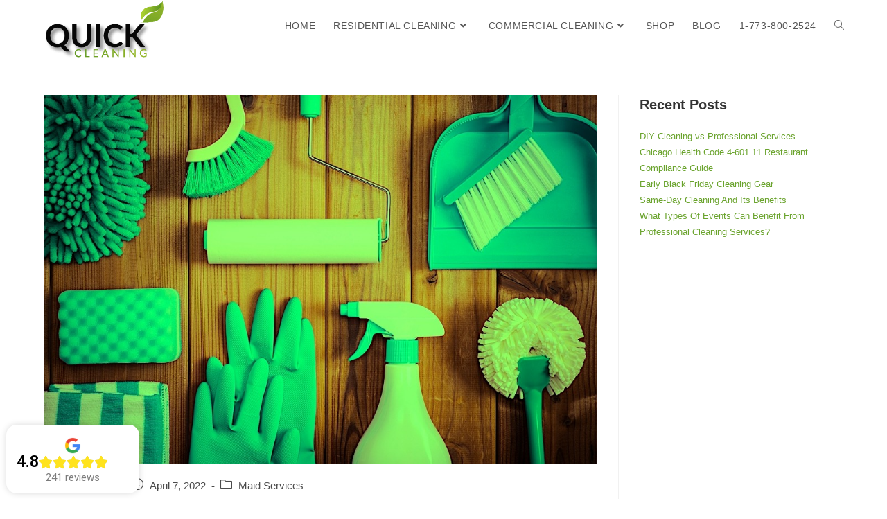

--- FILE ---
content_type: text/html; charset=UTF-8
request_url: https://quickcleanchicago.com/green-cleaning-products-for-spring/
body_size: 26687
content:
<!DOCTYPE html>
<html class="html" lang="en-US">
<head>
	<meta charset="UTF-8">
	<link rel="profile" href="https://gmpg.org/xfn/11">

	<meta name='robots' content='index, follow, max-image-preview:large, max-snippet:-1, max-video-preview:-1' />
<meta name="viewport" content="width=device-width, initial-scale=1">
	<!-- This site is optimized with the Yoast SEO plugin v24.6 - https://yoast.com/wordpress/plugins/seo/ -->
	<title>Green Cleaning Products for Spring - Eco-Friendly Cleaning Ideas</title>
	<meta name="description" content="We have a lot of recommendations for Green Cleaning Products for Spring. Learn which ones are the best for your home and how to get them." />
	<link rel="canonical" href="https://quickcleanchicago.com/green-cleaning-products-for-spring/" />
	<meta property="og:locale" content="en_US" />
	<meta property="og:type" content="article" />
	<meta property="og:title" content="Green Cleaning Products for Spring - Eco-Friendly Cleaning Ideas" />
	<meta property="og:description" content="We have a lot of recommendations for Green Cleaning Products for Spring. Learn which ones are the best for your home and how to get them." />
	<meta property="og:url" content="https://quickcleanchicago.com/green-cleaning-products-for-spring/" />
	<meta property="og:site_name" content="quickcleaning" />
	<meta property="article:publisher" content="https://www.facebook.com/quickcleanchicago/" />
	<meta property="article:published_time" content="2022-04-07T13:06:14+00:00" />
	<meta property="article:modified_time" content="2022-04-07T13:11:29+00:00" />
	<meta property="og:image" content="https://quickcleanchicago.com/wp-content/uploads/2022/04/green-cleaning-products-for-spring.jpg" />
	<meta property="og:image:width" content="1000" />
	<meta property="og:image:height" content="668" />
	<meta property="og:image:type" content="image/jpeg" />
	<meta name="author" content="adminQuick" />
	<meta name="twitter:card" content="summary_large_image" />
	<meta name="twitter:creator" content="@QuickCleaningCh" />
	<meta name="twitter:site" content="@QuickCleaningCh" />
	<meta name="twitter:label1" content="Written by" />
	<meta name="twitter:data1" content="adminQuick" />
	<meta name="twitter:label2" content="Est. reading time" />
	<meta name="twitter:data2" content="3 minutes" />
	<!-- / Yoast SEO plugin. -->


<link rel="alternate" type="application/rss+xml" title="quickcleaning &raquo; Feed" href="https://quickcleanchicago.com/feed/" />
<link rel="alternate" title="oEmbed (JSON)" type="application/json+oembed" href="https://quickcleanchicago.com/wp-json/oembed/1.0/embed?url=https%3A%2F%2Fquickcleanchicago.com%2Fgreen-cleaning-products-for-spring%2F" />
<link rel="alternate" title="oEmbed (XML)" type="text/xml+oembed" href="https://quickcleanchicago.com/wp-json/oembed/1.0/embed?url=https%3A%2F%2Fquickcleanchicago.com%2Fgreen-cleaning-products-for-spring%2F&#038;format=xml" />
<style id='wp-img-auto-sizes-contain-inline-css'>
img:is([sizes=auto i],[sizes^="auto," i]){contain-intrinsic-size:3000px 1500px}
/*# sourceURL=wp-img-auto-sizes-contain-inline-css */
</style>
<style id='wp-emoji-styles-inline-css'>

	img.wp-smiley, img.emoji {
		display: inline !important;
		border: none !important;
		box-shadow: none !important;
		height: 1em !important;
		width: 1em !important;
		margin: 0 0.07em !important;
		vertical-align: -0.1em !important;
		background: none !important;
		padding: 0 !important;
	}
/*# sourceURL=wp-emoji-styles-inline-css */
</style>
<style id='classic-theme-styles-inline-css'>
/*! This file is auto-generated */
.wp-block-button__link{color:#fff;background-color:#32373c;border-radius:9999px;box-shadow:none;text-decoration:none;padding:calc(.667em + 2px) calc(1.333em + 2px);font-size:1.125em}.wp-block-file__button{background:#32373c;color:#fff;text-decoration:none}
/*# sourceURL=/wp-includes/css/classic-themes.min.css */
</style>
<link rel='stylesheet' id='wpa-css-css' href='https://quickcleanchicago.com/wp-content/plugins/honeypot/includes/css/wpa.css?ver=2.2.09' media='all' />
<link rel='stylesheet' id='font-awesome-css' href='https://quickcleanchicago.com/wp-content/themes/oceanwp/assets/fonts/fontawesome/css/all.min.css?ver=5.15.1' media='all' />
<link rel='stylesheet' id='simple-line-icons-css' href='https://quickcleanchicago.com/wp-content/themes/oceanwp/assets/css/third/simple-line-icons.min.css?ver=2.4.0' media='all' />
<link rel='stylesheet' id='oceanwp-style-css' href='https://quickcleanchicago.com/wp-content/themes/oceanwp/assets/css/style.min.css?ver=3.5.0' media='all' />
<link rel='stylesheet' id='elementor-frontend-css' href='https://quickcleanchicago.com/wp-content/plugins/elementor/assets/css/frontend.min.css?ver=3.32.2' media='all' />
<link rel='stylesheet' id='widget-image-css' href='https://quickcleanchicago.com/wp-content/plugins/elementor/assets/css/widget-image.min.css?ver=3.32.2' media='all' />
<link rel='stylesheet' id='widget-heading-css' href='https://quickcleanchicago.com/wp-content/plugins/elementor/assets/css/widget-heading.min.css?ver=3.32.2' media='all' />
<link rel='stylesheet' id='widget-rating-css' href='https://quickcleanchicago.com/wp-content/plugins/elementor/assets/css/widget-rating.min.css?ver=3.32.2' media='all' />
<link rel='stylesheet' id='e-sticky-css' href='https://quickcleanchicago.com/wp-content/plugins/elementor-pro/assets/css/modules/sticky.min.css?ver=3.27.3' media='all' />
<link rel='stylesheet' id='widget-social-icons-css' href='https://quickcleanchicago.com/wp-content/plugins/elementor/assets/css/widget-social-icons.min.css?ver=3.32.2' media='all' />
<link rel='stylesheet' id='e-apple-webkit-css' href='https://quickcleanchicago.com/wp-content/plugins/elementor/assets/css/conditionals/apple-webkit.min.css?ver=3.32.2' media='all' />
<link rel='stylesheet' id='widget-spacer-css' href='https://quickcleanchicago.com/wp-content/plugins/elementor/assets/css/widget-spacer.min.css?ver=3.32.2' media='all' />
<link rel='stylesheet' id='widget-icon-list-css' href='https://quickcleanchicago.com/wp-content/plugins/elementor/assets/css/widget-icon-list.min.css?ver=3.32.2' media='all' />
<link rel='stylesheet' id='elementor-icons-css' href='https://quickcleanchicago.com/wp-content/plugins/elementor/assets/lib/eicons/css/elementor-icons.min.css?ver=5.44.0' media='all' />
<link rel='stylesheet' id='elementor-post-5-css' href='https://quickcleanchicago.com/wp-content/uploads/elementor/css/post-5.css?ver=1766066936' media='all' />
<link rel='stylesheet' id='elementor-post-21146-css' href='https://quickcleanchicago.com/wp-content/uploads/elementor/css/post-21146.css?ver=1766338625' media='all' />
<link rel='stylesheet' id='elementor-post-13875-css' href='https://quickcleanchicago.com/wp-content/uploads/elementor/css/post-13875.css?ver=1768322535' media='all' />
<link rel='stylesheet' id='eael-general-css' href='https://quickcleanchicago.com/wp-content/plugins/essential-addons-for-elementor-lite/assets/front-end/css/view/general.min.css?ver=6.1.4' media='all' />
<link rel='stylesheet' id='elementor-gf-roboto-css' href='https://fonts.googleapis.com/css?family=Roboto:100,100italic,200,200italic,300,300italic,400,400italic,500,500italic,600,600italic,700,700italic,800,800italic,900,900italic&#038;display=auto' media='all' />
<link rel='stylesheet' id='elementor-gf-robotoslab-css' href='https://fonts.googleapis.com/css?family=Roboto+Slab:100,100italic,200,200italic,300,300italic,400,400italic,500,500italic,600,600italic,700,700italic,800,800italic,900,900italic&#038;display=auto' media='all' />
<link rel='stylesheet' id='elementor-gf-lato-css' href='https://fonts.googleapis.com/css?family=Lato:100,100italic,200,200italic,300,300italic,400,400italic,500,500italic,600,600italic,700,700italic,800,800italic,900,900italic&#038;display=auto' media='all' />
<link rel='stylesheet' id='elementor-icons-shared-0-css' href='https://quickcleanchicago.com/wp-content/plugins/elementor/assets/lib/font-awesome/css/fontawesome.min.css?ver=5.15.3' media='all' />
<link rel='stylesheet' id='elementor-icons-fa-brands-css' href='https://quickcleanchicago.com/wp-content/plugins/elementor/assets/lib/font-awesome/css/brands.min.css?ver=5.15.3' media='all' />
<link rel='stylesheet' id='elementor-icons-fa-solid-css' href='https://quickcleanchicago.com/wp-content/plugins/elementor/assets/lib/font-awesome/css/solid.min.css?ver=5.15.3' media='all' />
<link rel='stylesheet' id='elementor-icons-fa-regular-css' href='https://quickcleanchicago.com/wp-content/plugins/elementor/assets/lib/font-awesome/css/regular.min.css?ver=5.15.3' media='all' />
<script src="https://quickcleanchicago.com/wp-includes/js/jquery/jquery.min.js?ver=3.7.1" id="jquery-core-js"></script>
<script src="https://quickcleanchicago.com/wp-includes/js/jquery/jquery-migrate.min.js?ver=3.4.1" id="jquery-migrate-js"></script>
<link rel="https://api.w.org/" href="https://quickcleanchicago.com/wp-json/" /><link rel="alternate" title="JSON" type="application/json" href="https://quickcleanchicago.com/wp-json/wp/v2/posts/21146" /><link rel="EditURI" type="application/rsd+xml" title="RSD" href="https://quickcleanchicago.com/xmlrpc.php?rsd" />
<meta name="generator" content="WordPress 6.9" />
<link rel='shortlink' href='https://quickcleanchicago.com/?p=21146' />
<!-- Google tag (gtag.js) -->
<script async src="https://www.googletagmanager.com/gtag/js?id=G-J2RFVW0QX7"></script>
<script>
  window.dataLayer = window.dataLayer || [];
  function gtag(){dataLayer.push(arguments);}
  gtag('js', new Date());

  gtag('config', 'G-J2RFVW0QX7');
</script><meta name="google-site-verification" content="JJHF7bVtZYRlqmRwr0eEZ5TtyYDsqSZNG9-s23x2F3Q" />
<meta name="generator" content="Elementor 3.32.2; features: additional_custom_breakpoints; settings: css_print_method-external, google_font-enabled, font_display-auto">
<style type="text/css">.broken_link, a.broken_link {
	text-decoration: line-through;
}</style><link rel="icon" href="https://quickcleanchicago.com/wp-content/uploads/2021/12/quicklogo-150x150.png" sizes="32x32" />
<link rel="icon" href="https://quickcleanchicago.com/wp-content/uploads/2021/12/quicklogo.png" sizes="192x192" />
<link rel="apple-touch-icon" href="https://quickcleanchicago.com/wp-content/uploads/2021/12/quicklogo.png" />
<meta name="msapplication-TileImage" content="https://quickcleanchicago.com/wp-content/uploads/2021/12/quicklogo.png" />
		<style id="wp-custom-css">
			.widget-area{font-size:13px;position:sticky;top:20px}.related-thumb img{display:block;width:100%;height:160px}.widget.wpforms-widget{background:#333333a6;padding:5px 15px 5px 5px}.widget.wpforms-widget h2{color:#FFFFFF;text-align:center}div.wpforms-container-full .wpforms-form .wpforms-title{display:none}.single .entry-title{font-size:34px;padding:0 0 20px;margin:0 0 15px px;border-bottom:1px solid #f1f1f1;letter-spacing:.6px;display:none}		</style>
		<!-- OceanWP CSS -->
<style type="text/css">
/* General CSS */a:hover,a.light:hover,.theme-heading .text::before,.theme-heading .text::after,#top-bar-content >a:hover,#top-bar-social li.oceanwp-email a:hover,#site-navigation-wrap .dropdown-menu >li >a:hover,#site-header.medium-header #medium-searchform button:hover,.oceanwp-mobile-menu-icon a:hover,.blog-entry.post .blog-entry-header .entry-title a:hover,.blog-entry.post .blog-entry-readmore a:hover,.blog-entry.thumbnail-entry .blog-entry-category a,ul.meta li a:hover,.dropcap,.single nav.post-navigation .nav-links .title,body .related-post-title a:hover,body #wp-calendar caption,body .contact-info-widget.default i,body .contact-info-widget.big-icons i,body .custom-links-widget .oceanwp-custom-links li a:hover,body .custom-links-widget .oceanwp-custom-links li a:hover:before,body .posts-thumbnails-widget li a:hover,body .social-widget li.oceanwp-email a:hover,.comment-author .comment-meta .comment-reply-link,#respond #cancel-comment-reply-link:hover,#footer-widgets .footer-box a:hover,#footer-bottom a:hover,#footer-bottom #footer-bottom-menu a:hover,.sidr a:hover,.sidr-class-dropdown-toggle:hover,.sidr-class-menu-item-has-children.active >a,.sidr-class-menu-item-has-children.active >a >.sidr-class-dropdown-toggle,input[type=checkbox]:checked:before{color:#6aa32d}.single nav.post-navigation .nav-links .title .owp-icon use,.blog-entry.post .blog-entry-readmore a:hover .owp-icon use,body .contact-info-widget.default .owp-icon use,body .contact-info-widget.big-icons .owp-icon use{stroke:#6aa32d}input[type="button"],input[type="reset"],input[type="submit"],button[type="submit"],.button,#site-navigation-wrap .dropdown-menu >li.btn >a >span,.thumbnail:hover i,.post-quote-content,.omw-modal .omw-close-modal,body .contact-info-widget.big-icons li:hover i,body div.wpforms-container-full .wpforms-form input[type=submit],body div.wpforms-container-full .wpforms-form button[type=submit],body div.wpforms-container-full .wpforms-form .wpforms-page-button{background-color:#6aa32d}.thumbnail:hover .link-post-svg-icon{background-color:#6aa32d}body .contact-info-widget.big-icons li:hover .owp-icon{background-color:#6aa32d}.widget-title{border-color:#6aa32d}blockquote{border-color:#6aa32d}#searchform-dropdown{border-color:#6aa32d}.dropdown-menu .sub-menu{border-color:#6aa32d}.blog-entry.large-entry .blog-entry-readmore a:hover{border-color:#6aa32d}.oceanwp-newsletter-form-wrap input[type="email"]:focus{border-color:#6aa32d}.social-widget li.oceanwp-email a:hover{border-color:#6aa32d}#respond #cancel-comment-reply-link:hover{border-color:#6aa32d}body .contact-info-widget.big-icons li:hover i{border-color:#6aa32d}#footer-widgets .oceanwp-newsletter-form-wrap input[type="email"]:focus{border-color:#6aa32d}blockquote,.wp-block-quote{border-left-color:#6aa32d}body .contact-info-widget.big-icons li:hover .owp-icon{border-color:#6aa32d}input[type="button"]:hover,input[type="reset"]:hover,input[type="submit"]:hover,button[type="submit"]:hover,input[type="button"]:focus,input[type="reset"]:focus,input[type="submit"]:focus,button[type="submit"]:focus,.button:hover,.button:focus,#site-navigation-wrap .dropdown-menu >li.btn >a:hover >span,.post-quote-author,.omw-modal .omw-close-modal:hover,body div.wpforms-container-full .wpforms-form input[type=submit]:hover,body div.wpforms-container-full .wpforms-form button[type=submit]:hover,body div.wpforms-container-full .wpforms-form .wpforms-page-button:hover{background-color:#6aa32d}a{color:#6aa32d}a .owp-icon use{stroke:#6aa32d}a:hover{color:#6aa32d}a:hover .owp-icon use{stroke:#6aa32d}/* Header CSS */#site-header.has-header-media .overlay-header-media{background-color:rgba(0,0,0,0.5)}#site-logo #site-logo-inner a img,#site-header.center-header #site-navigation-wrap .middle-site-logo a img{max-width:174px}#site-navigation-wrap .dropdown-menu >li >a{padding:0 13px}.dropdown-menu .sub-menu{min-width:134px}/* Typography CSS */body{font-size:15px}#site-navigation-wrap .dropdown-menu >li >a,#site-header.full_screen-header .fs-dropdown-menu >li >a,#site-header.top-header #site-navigation-wrap .dropdown-menu >li >a,#site-header.center-header #site-navigation-wrap .dropdown-menu >li >a,#site-header.medium-header #site-navigation-wrap .dropdown-menu >li >a,.oceanwp-mobile-menu-icon a{font-weight:500;font-size:14px;text-transform:uppercase}.dropdown-menu ul li a.menu-link,#site-header.full_screen-header .fs-dropdown-menu ul.sub-menu li a{font-size:13px;text-transform:uppercase}
</style><style id='wp-block-heading-inline-css'>
h1:where(.wp-block-heading).has-background,h2:where(.wp-block-heading).has-background,h3:where(.wp-block-heading).has-background,h4:where(.wp-block-heading).has-background,h5:where(.wp-block-heading).has-background,h6:where(.wp-block-heading).has-background{padding:1.25em 2.375em}h1.has-text-align-left[style*=writing-mode]:where([style*=vertical-lr]),h1.has-text-align-right[style*=writing-mode]:where([style*=vertical-rl]),h2.has-text-align-left[style*=writing-mode]:where([style*=vertical-lr]),h2.has-text-align-right[style*=writing-mode]:where([style*=vertical-rl]),h3.has-text-align-left[style*=writing-mode]:where([style*=vertical-lr]),h3.has-text-align-right[style*=writing-mode]:where([style*=vertical-rl]),h4.has-text-align-left[style*=writing-mode]:where([style*=vertical-lr]),h4.has-text-align-right[style*=writing-mode]:where([style*=vertical-rl]),h5.has-text-align-left[style*=writing-mode]:where([style*=vertical-lr]),h5.has-text-align-right[style*=writing-mode]:where([style*=vertical-rl]),h6.has-text-align-left[style*=writing-mode]:where([style*=vertical-lr]),h6.has-text-align-right[style*=writing-mode]:where([style*=vertical-rl]){rotate:180deg}
/*# sourceURL=https://quickcleanchicago.com/wp-includes/blocks/heading/style.min.css */
</style>
<style id='wp-block-latest-posts-inline-css'>
.wp-block-latest-posts{box-sizing:border-box}.wp-block-latest-posts.alignleft{margin-right:2em}.wp-block-latest-posts.alignright{margin-left:2em}.wp-block-latest-posts.wp-block-latest-posts__list{list-style:none}.wp-block-latest-posts.wp-block-latest-posts__list li{clear:both;overflow-wrap:break-word}.wp-block-latest-posts.is-grid{display:flex;flex-wrap:wrap}.wp-block-latest-posts.is-grid li{margin:0 1.25em 1.25em 0;width:100%}@media (min-width:600px){.wp-block-latest-posts.columns-2 li{width:calc(50% - .625em)}.wp-block-latest-posts.columns-2 li:nth-child(2n){margin-right:0}.wp-block-latest-posts.columns-3 li{width:calc(33.33333% - .83333em)}.wp-block-latest-posts.columns-3 li:nth-child(3n){margin-right:0}.wp-block-latest-posts.columns-4 li{width:calc(25% - .9375em)}.wp-block-latest-posts.columns-4 li:nth-child(4n){margin-right:0}.wp-block-latest-posts.columns-5 li{width:calc(20% - 1em)}.wp-block-latest-posts.columns-5 li:nth-child(5n){margin-right:0}.wp-block-latest-posts.columns-6 li{width:calc(16.66667% - 1.04167em)}.wp-block-latest-posts.columns-6 li:nth-child(6n){margin-right:0}}:root :where(.wp-block-latest-posts.is-grid){padding:0}:root :where(.wp-block-latest-posts.wp-block-latest-posts__list){padding-left:0}.wp-block-latest-posts__post-author,.wp-block-latest-posts__post-date{display:block;font-size:.8125em}.wp-block-latest-posts__post-excerpt,.wp-block-latest-posts__post-full-content{margin-bottom:1em;margin-top:.5em}.wp-block-latest-posts__featured-image a{display:inline-block}.wp-block-latest-posts__featured-image img{height:auto;max-width:100%;width:auto}.wp-block-latest-posts__featured-image.alignleft{float:left;margin-right:1em}.wp-block-latest-posts__featured-image.alignright{float:right;margin-left:1em}.wp-block-latest-posts__featured-image.aligncenter{margin-bottom:1em;text-align:center}
/*# sourceURL=https://quickcleanchicago.com/wp-includes/blocks/latest-posts/style.min.css */
</style>
<style id='wp-block-group-inline-css'>
.wp-block-group{box-sizing:border-box}:where(.wp-block-group.wp-block-group-is-layout-constrained){position:relative}
/*# sourceURL=https://quickcleanchicago.com/wp-includes/blocks/group/style.min.css */
</style>
<style id='wp-block-group-theme-inline-css'>
:where(.wp-block-group.has-background){padding:1.25em 2.375em}
/*# sourceURL=https://quickcleanchicago.com/wp-includes/blocks/group/theme.min.css */
</style>
<style id='global-styles-inline-css'>
:root{--wp--preset--aspect-ratio--square: 1;--wp--preset--aspect-ratio--4-3: 4/3;--wp--preset--aspect-ratio--3-4: 3/4;--wp--preset--aspect-ratio--3-2: 3/2;--wp--preset--aspect-ratio--2-3: 2/3;--wp--preset--aspect-ratio--16-9: 16/9;--wp--preset--aspect-ratio--9-16: 9/16;--wp--preset--color--black: #000000;--wp--preset--color--cyan-bluish-gray: #abb8c3;--wp--preset--color--white: #ffffff;--wp--preset--color--pale-pink: #f78da7;--wp--preset--color--vivid-red: #cf2e2e;--wp--preset--color--luminous-vivid-orange: #ff6900;--wp--preset--color--luminous-vivid-amber: #fcb900;--wp--preset--color--light-green-cyan: #7bdcb5;--wp--preset--color--vivid-green-cyan: #00d084;--wp--preset--color--pale-cyan-blue: #8ed1fc;--wp--preset--color--vivid-cyan-blue: #0693e3;--wp--preset--color--vivid-purple: #9b51e0;--wp--preset--gradient--vivid-cyan-blue-to-vivid-purple: linear-gradient(135deg,rgb(6,147,227) 0%,rgb(155,81,224) 100%);--wp--preset--gradient--light-green-cyan-to-vivid-green-cyan: linear-gradient(135deg,rgb(122,220,180) 0%,rgb(0,208,130) 100%);--wp--preset--gradient--luminous-vivid-amber-to-luminous-vivid-orange: linear-gradient(135deg,rgb(252,185,0) 0%,rgb(255,105,0) 100%);--wp--preset--gradient--luminous-vivid-orange-to-vivid-red: linear-gradient(135deg,rgb(255,105,0) 0%,rgb(207,46,46) 100%);--wp--preset--gradient--very-light-gray-to-cyan-bluish-gray: linear-gradient(135deg,rgb(238,238,238) 0%,rgb(169,184,195) 100%);--wp--preset--gradient--cool-to-warm-spectrum: linear-gradient(135deg,rgb(74,234,220) 0%,rgb(151,120,209) 20%,rgb(207,42,186) 40%,rgb(238,44,130) 60%,rgb(251,105,98) 80%,rgb(254,248,76) 100%);--wp--preset--gradient--blush-light-purple: linear-gradient(135deg,rgb(255,206,236) 0%,rgb(152,150,240) 100%);--wp--preset--gradient--blush-bordeaux: linear-gradient(135deg,rgb(254,205,165) 0%,rgb(254,45,45) 50%,rgb(107,0,62) 100%);--wp--preset--gradient--luminous-dusk: linear-gradient(135deg,rgb(255,203,112) 0%,rgb(199,81,192) 50%,rgb(65,88,208) 100%);--wp--preset--gradient--pale-ocean: linear-gradient(135deg,rgb(255,245,203) 0%,rgb(182,227,212) 50%,rgb(51,167,181) 100%);--wp--preset--gradient--electric-grass: linear-gradient(135deg,rgb(202,248,128) 0%,rgb(113,206,126) 100%);--wp--preset--gradient--midnight: linear-gradient(135deg,rgb(2,3,129) 0%,rgb(40,116,252) 100%);--wp--preset--font-size--small: 13px;--wp--preset--font-size--medium: 20px;--wp--preset--font-size--large: 36px;--wp--preset--font-size--x-large: 42px;--wp--preset--spacing--20: 0.44rem;--wp--preset--spacing--30: 0.67rem;--wp--preset--spacing--40: 1rem;--wp--preset--spacing--50: 1.5rem;--wp--preset--spacing--60: 2.25rem;--wp--preset--spacing--70: 3.38rem;--wp--preset--spacing--80: 5.06rem;--wp--preset--shadow--natural: 6px 6px 9px rgba(0, 0, 0, 0.2);--wp--preset--shadow--deep: 12px 12px 50px rgba(0, 0, 0, 0.4);--wp--preset--shadow--sharp: 6px 6px 0px rgba(0, 0, 0, 0.2);--wp--preset--shadow--outlined: 6px 6px 0px -3px rgb(255, 255, 255), 6px 6px rgb(0, 0, 0);--wp--preset--shadow--crisp: 6px 6px 0px rgb(0, 0, 0);}:where(.is-layout-flex){gap: 0.5em;}:where(.is-layout-grid){gap: 0.5em;}body .is-layout-flex{display: flex;}.is-layout-flex{flex-wrap: wrap;align-items: center;}.is-layout-flex > :is(*, div){margin: 0;}body .is-layout-grid{display: grid;}.is-layout-grid > :is(*, div){margin: 0;}:where(.wp-block-columns.is-layout-flex){gap: 2em;}:where(.wp-block-columns.is-layout-grid){gap: 2em;}:where(.wp-block-post-template.is-layout-flex){gap: 1.25em;}:where(.wp-block-post-template.is-layout-grid){gap: 1.25em;}.has-black-color{color: var(--wp--preset--color--black) !important;}.has-cyan-bluish-gray-color{color: var(--wp--preset--color--cyan-bluish-gray) !important;}.has-white-color{color: var(--wp--preset--color--white) !important;}.has-pale-pink-color{color: var(--wp--preset--color--pale-pink) !important;}.has-vivid-red-color{color: var(--wp--preset--color--vivid-red) !important;}.has-luminous-vivid-orange-color{color: var(--wp--preset--color--luminous-vivid-orange) !important;}.has-luminous-vivid-amber-color{color: var(--wp--preset--color--luminous-vivid-amber) !important;}.has-light-green-cyan-color{color: var(--wp--preset--color--light-green-cyan) !important;}.has-vivid-green-cyan-color{color: var(--wp--preset--color--vivid-green-cyan) !important;}.has-pale-cyan-blue-color{color: var(--wp--preset--color--pale-cyan-blue) !important;}.has-vivid-cyan-blue-color{color: var(--wp--preset--color--vivid-cyan-blue) !important;}.has-vivid-purple-color{color: var(--wp--preset--color--vivid-purple) !important;}.has-black-background-color{background-color: var(--wp--preset--color--black) !important;}.has-cyan-bluish-gray-background-color{background-color: var(--wp--preset--color--cyan-bluish-gray) !important;}.has-white-background-color{background-color: var(--wp--preset--color--white) !important;}.has-pale-pink-background-color{background-color: var(--wp--preset--color--pale-pink) !important;}.has-vivid-red-background-color{background-color: var(--wp--preset--color--vivid-red) !important;}.has-luminous-vivid-orange-background-color{background-color: var(--wp--preset--color--luminous-vivid-orange) !important;}.has-luminous-vivid-amber-background-color{background-color: var(--wp--preset--color--luminous-vivid-amber) !important;}.has-light-green-cyan-background-color{background-color: var(--wp--preset--color--light-green-cyan) !important;}.has-vivid-green-cyan-background-color{background-color: var(--wp--preset--color--vivid-green-cyan) !important;}.has-pale-cyan-blue-background-color{background-color: var(--wp--preset--color--pale-cyan-blue) !important;}.has-vivid-cyan-blue-background-color{background-color: var(--wp--preset--color--vivid-cyan-blue) !important;}.has-vivid-purple-background-color{background-color: var(--wp--preset--color--vivid-purple) !important;}.has-black-border-color{border-color: var(--wp--preset--color--black) !important;}.has-cyan-bluish-gray-border-color{border-color: var(--wp--preset--color--cyan-bluish-gray) !important;}.has-white-border-color{border-color: var(--wp--preset--color--white) !important;}.has-pale-pink-border-color{border-color: var(--wp--preset--color--pale-pink) !important;}.has-vivid-red-border-color{border-color: var(--wp--preset--color--vivid-red) !important;}.has-luminous-vivid-orange-border-color{border-color: var(--wp--preset--color--luminous-vivid-orange) !important;}.has-luminous-vivid-amber-border-color{border-color: var(--wp--preset--color--luminous-vivid-amber) !important;}.has-light-green-cyan-border-color{border-color: var(--wp--preset--color--light-green-cyan) !important;}.has-vivid-green-cyan-border-color{border-color: var(--wp--preset--color--vivid-green-cyan) !important;}.has-pale-cyan-blue-border-color{border-color: var(--wp--preset--color--pale-cyan-blue) !important;}.has-vivid-cyan-blue-border-color{border-color: var(--wp--preset--color--vivid-cyan-blue) !important;}.has-vivid-purple-border-color{border-color: var(--wp--preset--color--vivid-purple) !important;}.has-vivid-cyan-blue-to-vivid-purple-gradient-background{background: var(--wp--preset--gradient--vivid-cyan-blue-to-vivid-purple) !important;}.has-light-green-cyan-to-vivid-green-cyan-gradient-background{background: var(--wp--preset--gradient--light-green-cyan-to-vivid-green-cyan) !important;}.has-luminous-vivid-amber-to-luminous-vivid-orange-gradient-background{background: var(--wp--preset--gradient--luminous-vivid-amber-to-luminous-vivid-orange) !important;}.has-luminous-vivid-orange-to-vivid-red-gradient-background{background: var(--wp--preset--gradient--luminous-vivid-orange-to-vivid-red) !important;}.has-very-light-gray-to-cyan-bluish-gray-gradient-background{background: var(--wp--preset--gradient--very-light-gray-to-cyan-bluish-gray) !important;}.has-cool-to-warm-spectrum-gradient-background{background: var(--wp--preset--gradient--cool-to-warm-spectrum) !important;}.has-blush-light-purple-gradient-background{background: var(--wp--preset--gradient--blush-light-purple) !important;}.has-blush-bordeaux-gradient-background{background: var(--wp--preset--gradient--blush-bordeaux) !important;}.has-luminous-dusk-gradient-background{background: var(--wp--preset--gradient--luminous-dusk) !important;}.has-pale-ocean-gradient-background{background: var(--wp--preset--gradient--pale-ocean) !important;}.has-electric-grass-gradient-background{background: var(--wp--preset--gradient--electric-grass) !important;}.has-midnight-gradient-background{background: var(--wp--preset--gradient--midnight) !important;}.has-small-font-size{font-size: var(--wp--preset--font-size--small) !important;}.has-medium-font-size{font-size: var(--wp--preset--font-size--medium) !important;}.has-large-font-size{font-size: var(--wp--preset--font-size--large) !important;}.has-x-large-font-size{font-size: var(--wp--preset--font-size--x-large) !important;}
/*# sourceURL=global-styles-inline-css */
</style>
</head>

<body class="wp-singular post-template-default single single-post postid-21146 single-format-standard wp-custom-logo wp-embed-responsive wp-theme-oceanwp oceanwp-theme dropdown-mobile default-breakpoint has-sidebar content-right-sidebar post-in-category-maid-services page-header-disabled has-breadcrumbs elementor-default elementor-kit-5 elementor-page elementor-page-21146"  >

	
	
	<div id="outer-wrap" class="site clr">

		<a class="skip-link screen-reader-text" href="#main">Skip to content</a>

		
		<div id="wrap" class="clr">

			
			
<header id="site-header" class="minimal-header clr" data-height="74"   role="banner">

	
					
			<div id="site-header-inner" class="clr container">

				
				

<div id="site-logo" class="clr"   >

	
	<div id="site-logo-inner" class="clr">

		<a href="https://quickcleanchicago.com/" class="custom-logo-link" rel="home"><img width="308" height="152" src="https://quickcleanchicago.com/wp-content/uploads/2019/02/cropped-quicklogo-12.png" class="custom-logo" alt="quickcleaning" decoding="async" srcset="https://quickcleanchicago.com/wp-content/uploads/2019/02/cropped-quicklogo-12.png 308w, https://quickcleanchicago.com/wp-content/uploads/2019/02/cropped-quicklogo-12-300x148.png 300w" sizes="(max-width: 308px) 100vw, 308px" /></a>
	</div><!-- #site-logo-inner -->

	
	
</div><!-- #site-logo -->

			<div id="site-navigation-wrap" class="clr">
			
			
			
			<nav id="site-navigation" class="navigation main-navigation clr"   role="navigation" >

				<ul id="menu-menuprincipal" class="main-menu dropdown-menu sf-menu"><li id="menu-item-13665" class="menu-item menu-item-type-custom menu-item-object-custom menu-item-home menu-item-13665"><a href="https://quickcleanchicago.com/" class="menu-link"><span class="text-wrap">Home</span></a></li><li id="menu-item-13883" class="menu-item menu-item-type-custom menu-item-object-custom menu-item-has-children dropdown menu-item-13883"><a href="https://quickcleanchicago.com/services/" class="menu-link"><span class="text-wrap">Residential Cleaning<i class="nav-arrow fa fa-angle-down" aria-hidden="true" role="img"></i></span></a>
<ul class="sub-menu">
	<li id="menu-item-13884" class="menu-item menu-item-type-custom menu-item-object-custom menu-item-13884"><a href="https://quickcleanchicago.com/services/house-cleaning-chicago/" class="menu-link"><span class="text-wrap">House Cleaning</span></a></li>	<li id="menu-item-13885" class="menu-item menu-item-type-custom menu-item-object-custom menu-item-13885"><a href="https://quickcleanchicago.com/services/move-out-cleaning-chicago/" class="menu-link"><span class="text-wrap">Move Out Cleaning</span></a></li>	<li id="menu-item-13886" class="menu-item menu-item-type-custom menu-item-object-custom menu-item-13886"><a href="https://quickcleanchicago.com/services/same-day-cleaning-services-chicago/" class="menu-link"><span class="text-wrap">Same Day Cleaning</span></a></li>	<li id="menu-item-13887" class="menu-item menu-item-type-custom menu-item-object-custom menu-item-13887"><a href="https://quickcleanchicago.com/services/deep-cleaning-services-chicago/" class="menu-link"><span class="text-wrap">Deep Cleaning Services</span></a></li>	<li id="menu-item-13888" class="menu-item menu-item-type-custom menu-item-object-custom menu-item-13888"><a href="https://quickcleanchicago.com/services/airbnb-cleaning-chicago/" class="menu-link"><span class="text-wrap">AirBNB Cleaning</span></a></li>	<li id="menu-item-13889" class="menu-item menu-item-type-custom menu-item-object-custom menu-item-13889"><a href="https://quickcleanchicago.com/services/apartment-cleaning-chicago/" class="menu-link"><span class="text-wrap">Apartment Cleaning</span></a></li>	<li id="menu-item-13890" class="menu-item menu-item-type-custom menu-item-object-custom menu-item-13890"><a href="https://quickcleanchicago.com/services/post-construction-cleaning-chicago/" class="menu-link"><span class="text-wrap">Post Construction Cleaning</span></a></li>	<li id="menu-item-13891" class="menu-item menu-item-type-custom menu-item-object-custom menu-item-13891"><a href="https://quickcleanchicago.com/services/rental-property-cleaning-services/" class="menu-link"><span class="text-wrap">Rental Property Cleaning</span></a></li>	<li id="menu-item-13892" class="menu-item menu-item-type-custom menu-item-object-custom menu-item-13892"><a href="https://quickcleanchicago.com/services/realtor-cleaning-service/" class="menu-link"><span class="text-wrap">Realtor Cleaning Service</span></a></li>	<li id="menu-item-13893" class="menu-item menu-item-type-custom menu-item-object-custom menu-item-13893"><a href="https://quickcleanchicago.com/services/maid-service-chicago/" class="menu-link"><span class="text-wrap">Maid Service Chicago</span></a></li></ul>
</li><li id="menu-item-13894" class="menu-item menu-item-type-custom menu-item-object-custom menu-item-has-children dropdown menu-item-13894"><a class="menu-link"><span class="text-wrap">Commercial Cleaning<i class="nav-arrow fa fa-angle-down" aria-hidden="true" role="img"></i></span></a>
<ul class="sub-menu">
	<li id="menu-item-13895" class="menu-item menu-item-type-custom menu-item-object-custom menu-item-13895"><a href="https://quickcleanchicago.com/services/commercial-cleaning-chicago/" class="menu-link"><span class="text-wrap">Commercial Cleaning</span></a></li>	<li id="menu-item-13904" class="menu-item menu-item-type-custom menu-item-object-custom menu-item-13904"><a href="https://quickcleanchicago.com/dental-office-cleaning-services/" class="menu-link"><span class="text-wrap">Dental Office Cleaning</span></a></li>	<li id="menu-item-21037" class="menu-item menu-item-type-post_type menu-item-object-page menu-item-21037"><a href="https://quickcleanchicago.com/daycare-cleaning-chicago/" class="menu-link"><span class="text-wrap">Daycare Cleaning</span></a></li>	<li id="menu-item-13905" class="menu-item menu-item-type-custom menu-item-object-custom menu-item-13905"><a href="https://quickcleanchicago.com/education-cleaning-services/" class="menu-link"><span class="text-wrap">Education Facility Cleaning Services</span></a></li>	<li id="menu-item-35258" class="menu-item menu-item-type-post_type menu-item-object-page menu-item-35258"><a href="https://quickcleanchicago.com/event-cleaning-chicago/" class="menu-link"><span class="text-wrap">Event Cleaning</span></a></li>	<li id="menu-item-19669" class="menu-item menu-item-type-post_type menu-item-object-page menu-item-19669"><a href="https://quickcleanchicago.com/university-cleaning-chicago/" class="menu-link"><span class="text-wrap">University Cleaning</span></a></li>	<li id="menu-item-19670" class="menu-item menu-item-type-post_type menu-item-object-page menu-item-19670"><a href="https://quickcleanchicago.com/office-cleaning-chicago/" class="menu-link"><span class="text-wrap">Office Cleaning</span></a></li>	<li id="menu-item-13906" class="menu-item menu-item-type-custom menu-item-object-custom menu-item-13906"><a href="https://quickcleanchicago.com/medical-office-cleaning-services/" class="menu-link"><span class="text-wrap">Medical Office Cleaning</span></a></li>	<li id="menu-item-21038" class="menu-item menu-item-type-post_type menu-item-object-page menu-item-21038"><a href="https://quickcleanchicago.com/beauty-salon-cleaning-services-chicago/" class="menu-link"><span class="text-wrap">Beauty Salon Cleaning</span></a></li>	<li id="menu-item-13907" class="menu-item menu-item-type-custom menu-item-object-custom menu-item-13907"><a href="https://quickcleanchicago.com/retail-store-cleaning-services/" class="menu-link"><span class="text-wrap">Retail Store Cleaning Services</span></a></li>	<li id="menu-item-13908" class="menu-item menu-item-type-custom menu-item-object-custom menu-item-13908"><a href="https://quickcleanchicago.com/services/religious-facility-cleaning/" class="menu-link"><span class="text-wrap">Religious Facility Cleaning</span></a></li>	<li id="menu-item-13909" class="menu-item menu-item-type-custom menu-item-object-custom menu-item-13909"><a href="https://quickcleanchicago.com/services/realtor-cleaning-service/" class="menu-link"><span class="text-wrap">Realtor Cleaning Service</span></a></li>	<li id="menu-item-21039" class="menu-item menu-item-type-post_type menu-item-object-page menu-item-21039"><a href="https://quickcleanchicago.com/spa-cleaning-services-chicago/" class="menu-link"><span class="text-wrap">Spa Cleaning Services</span></a></li>	<li id="menu-item-21040" class="menu-item menu-item-type-post_type menu-item-object-page menu-item-21040"><a href="https://quickcleanchicago.com/restaurant-cleaning-services-chicago/" class="menu-link"><span class="text-wrap">Restaurant Cleaning Services Chicago</span></a></li>	<li id="menu-item-39975" class="menu-item menu-item-type-post_type menu-item-object-page menu-item-39975"><a href="https://quickcleanchicago.com/gym-cleaning-chicago/" class="menu-link"><span class="text-wrap">Gym Cleaning</span></a></li></ul>
</li><li id="menu-item-46450" class="menu-item menu-item-type-post_type menu-item-object-page menu-item-46450"><a href="https://quickcleanchicago.com/shop/" class="menu-link"><span class="text-wrap">Shop</span></a></li><li id="menu-item-13910" class="menu-item menu-item-type-custom menu-item-object-custom menu-item-13910"><a href="https://quickcleanchicago.com/quick-tips/" class="menu-link"><span class="text-wrap">Blog</span></a></li><li id="menu-item-13911" class="menu-item menu-item-type-custom menu-item-object-custom menu-item-13911"><a href="tel:17738002524" class="menu-link"><span class="text-wrap">1-773-800-2524</span></a></li><li class="search-toggle-li" ><a href="https://quickcleanchicago.com/#" class="site-search-toggle search-dropdown-toggle"><span class="screen-reader-text">Toggle website search</span><i class=" icon-magnifier" aria-hidden="true" role="img"></i></a></li></ul>
<div id="searchform-dropdown" class="header-searchform-wrap clr" >
	
<form aria-label="Search this website" role="search" method="get" class="searchform" action="https://quickcleanchicago.com/">	
	<input aria-label="Insert search query" type="search" id="ocean-search-form-1" class="field" autocomplete="off" placeholder="Search" name="s">
		</form>
</div><!-- #searchform-dropdown -->

			</nav><!-- #site-navigation -->

			
			
					</div><!-- #site-navigation-wrap -->
			
		
	
				
	
	<div class="oceanwp-mobile-menu-icon clr mobile-right">

		
		
		
		<a href="https://quickcleanchicago.com/#mobile-menu-toggle" class="mobile-menu"  aria-label="Mobile Menu">
							<i class="fa fa-bars" aria-hidden="true"></i>
								<span class="oceanwp-text">Menu</span>
				<span class="oceanwp-close-text">Close</span>
						</a>

		
		
		
	</div><!-- #oceanwp-mobile-menu-navbar -->

	

			</div><!-- #site-header-inner -->

			
<div id="mobile-dropdown" class="clr" >

	<nav class="clr"  >

		<ul id="menu-menuprincipal-1" class="menu"><li class="menu-item menu-item-type-custom menu-item-object-custom menu-item-home menu-item-13665"><a href="https://quickcleanchicago.com/">Home</a></li>
<li class="menu-item menu-item-type-custom menu-item-object-custom menu-item-has-children menu-item-13883"><a href="https://quickcleanchicago.com/services/">Residential Cleaning</a>
<ul class="sub-menu">
	<li class="menu-item menu-item-type-custom menu-item-object-custom menu-item-13884"><a href="https://quickcleanchicago.com/services/house-cleaning-chicago/">House Cleaning</a></li>
	<li class="menu-item menu-item-type-custom menu-item-object-custom menu-item-13885"><a href="https://quickcleanchicago.com/services/move-out-cleaning-chicago/">Move Out Cleaning</a></li>
	<li class="menu-item menu-item-type-custom menu-item-object-custom menu-item-13886"><a href="https://quickcleanchicago.com/services/same-day-cleaning-services-chicago/">Same Day Cleaning</a></li>
	<li class="menu-item menu-item-type-custom menu-item-object-custom menu-item-13887"><a href="https://quickcleanchicago.com/services/deep-cleaning-services-chicago/">Deep Cleaning Services</a></li>
	<li class="menu-item menu-item-type-custom menu-item-object-custom menu-item-13888"><a href="https://quickcleanchicago.com/services/airbnb-cleaning-chicago/">AirBNB Cleaning</a></li>
	<li class="menu-item menu-item-type-custom menu-item-object-custom menu-item-13889"><a href="https://quickcleanchicago.com/services/apartment-cleaning-chicago/">Apartment Cleaning</a></li>
	<li class="menu-item menu-item-type-custom menu-item-object-custom menu-item-13890"><a href="https://quickcleanchicago.com/services/post-construction-cleaning-chicago/">Post Construction Cleaning</a></li>
	<li class="menu-item menu-item-type-custom menu-item-object-custom menu-item-13891"><a href="https://quickcleanchicago.com/services/rental-property-cleaning-services/">Rental Property Cleaning</a></li>
	<li class="menu-item menu-item-type-custom menu-item-object-custom menu-item-13892"><a href="https://quickcleanchicago.com/services/realtor-cleaning-service/">Realtor Cleaning Service</a></li>
	<li class="menu-item menu-item-type-custom menu-item-object-custom menu-item-13893"><a href="https://quickcleanchicago.com/services/maid-service-chicago/">Maid Service Chicago</a></li>
</ul>
</li>
<li class="menu-item menu-item-type-custom menu-item-object-custom menu-item-has-children menu-item-13894"><a>Commercial Cleaning</a>
<ul class="sub-menu">
	<li class="menu-item menu-item-type-custom menu-item-object-custom menu-item-13895"><a href="https://quickcleanchicago.com/services/commercial-cleaning-chicago/">Commercial Cleaning</a></li>
	<li class="menu-item menu-item-type-custom menu-item-object-custom menu-item-13904"><a href="https://quickcleanchicago.com/dental-office-cleaning-services/">Dental Office Cleaning</a></li>
	<li class="menu-item menu-item-type-post_type menu-item-object-page menu-item-21037"><a href="https://quickcleanchicago.com/daycare-cleaning-chicago/">Daycare Cleaning</a></li>
	<li class="menu-item menu-item-type-custom menu-item-object-custom menu-item-13905"><a href="https://quickcleanchicago.com/education-cleaning-services/">Education Facility Cleaning Services</a></li>
	<li class="menu-item menu-item-type-post_type menu-item-object-page menu-item-35258"><a href="https://quickcleanchicago.com/event-cleaning-chicago/">Event Cleaning</a></li>
	<li class="menu-item menu-item-type-post_type menu-item-object-page menu-item-19669"><a href="https://quickcleanchicago.com/university-cleaning-chicago/">University Cleaning</a></li>
	<li class="menu-item menu-item-type-post_type menu-item-object-page menu-item-19670"><a href="https://quickcleanchicago.com/office-cleaning-chicago/">Office Cleaning</a></li>
	<li class="menu-item menu-item-type-custom menu-item-object-custom menu-item-13906"><a href="https://quickcleanchicago.com/medical-office-cleaning-services/">Medical Office Cleaning</a></li>
	<li class="menu-item menu-item-type-post_type menu-item-object-page menu-item-21038"><a href="https://quickcleanchicago.com/beauty-salon-cleaning-services-chicago/">Beauty Salon Cleaning</a></li>
	<li class="menu-item menu-item-type-custom menu-item-object-custom menu-item-13907"><a href="https://quickcleanchicago.com/retail-store-cleaning-services/">Retail Store Cleaning Services</a></li>
	<li class="menu-item menu-item-type-custom menu-item-object-custom menu-item-13908"><a href="https://quickcleanchicago.com/services/religious-facility-cleaning/">Religious Facility Cleaning</a></li>
	<li class="menu-item menu-item-type-custom menu-item-object-custom menu-item-13909"><a href="https://quickcleanchicago.com/services/realtor-cleaning-service/">Realtor Cleaning Service</a></li>
	<li class="menu-item menu-item-type-post_type menu-item-object-page menu-item-21039"><a href="https://quickcleanchicago.com/spa-cleaning-services-chicago/">Spa Cleaning Services</a></li>
	<li class="menu-item menu-item-type-post_type menu-item-object-page menu-item-21040"><a href="https://quickcleanchicago.com/restaurant-cleaning-services-chicago/">Restaurant Cleaning Services Chicago</a></li>
	<li class="menu-item menu-item-type-post_type menu-item-object-page menu-item-39975"><a href="https://quickcleanchicago.com/gym-cleaning-chicago/">Gym Cleaning</a></li>
</ul>
</li>
<li class="menu-item menu-item-type-post_type menu-item-object-page menu-item-46450"><a href="https://quickcleanchicago.com/shop/">Shop</a></li>
<li class="menu-item menu-item-type-custom menu-item-object-custom menu-item-13910"><a href="https://quickcleanchicago.com/quick-tips/">Blog</a></li>
<li class="menu-item menu-item-type-custom menu-item-object-custom menu-item-13911"><a href="tel:17738002524">1-773-800-2524</a></li>
<li class="search-toggle-li" ><a href="https://quickcleanchicago.com/#" class="site-search-toggle search-dropdown-toggle"><span class="screen-reader-text">Toggle website search</span><i class=" icon-magnifier" aria-hidden="true" role="img"></i></a></li></ul>
<div id="mobile-menu-search" class="clr">
	<form aria-label="Search this website" method="get" action="https://quickcleanchicago.com/" class="mobile-searchform">
		<input aria-label="Insert search query" value="" class="field" id="ocean-mobile-search-2" type="search" name="s" autocomplete="off" placeholder="Search" />
		<button aria-label="Submit search" type="submit" class="searchform-submit">
			<i class=" icon-magnifier" aria-hidden="true" role="img"></i>		</button>
					</form>
</div><!-- .mobile-menu-search -->

	</nav>

</div>

			
			
		
		
</header><!-- #site-header -->


			
			<main id="main" class="site-main clr"  role="main">

				
	
	<div id="content-wrap" class="container clr">

		
		<div id="primary" class="content-area clr">

			
			<div id="content" class="site-content clr">

				
				
<article id="post-21146">

	
<div class="thumbnail">

	<img width="1000" height="668" src="https://quickcleanchicago.com/wp-content/uploads/2022/04/green-cleaning-products-for-spring.jpg" class="attachment-full size-full wp-post-image" alt="You are currently viewing Green Cleaning Products for Spring"  decoding="async" fetchpriority="high" srcset="https://quickcleanchicago.com/wp-content/uploads/2022/04/green-cleaning-products-for-spring.jpg 1000w, https://quickcleanchicago.com/wp-content/uploads/2022/04/green-cleaning-products-for-spring-300x200.jpg 300w, https://quickcleanchicago.com/wp-content/uploads/2022/04/green-cleaning-products-for-spring-768x513.jpg 768w" sizes="(max-width: 1000px) 100vw, 1000px" />
</div><!-- .thumbnail -->


<header class="entry-header clr">
	<h2 class="single-post-title entry-title" >Green Cleaning Products for Spring</h2><!-- .single-post-title -->
</header><!-- .entry-header -->


<ul class="meta ospm-default clr">

	
					<li class="meta-author" ><span class="screen-reader-text">Post author:</span><i class=" icon-user" aria-hidden="true" role="img"></i><a href="https://quickcleanchicago.com/author/adminquick/" title="Posts by adminQuick" rel="author"    >adminQuick</a></li>
		
		
		
		
		
		
	
		
					<li class="meta-date" ><span class="screen-reader-text">Post published:</span><i class=" icon-clock" aria-hidden="true" role="img"></i>April 7, 2022</li>
		
		
		
		
		
	
		
		
		
					<li class="meta-cat"><span class="screen-reader-text">Post category:</span><i class=" icon-folder" aria-hidden="true" role="img"></i><a href="https://quickcleanchicago.com/category/maid-services/" rel="category tag">Maid Services</a></li>
		
		
		
	
		
		
		
		
		
		
	
</ul>



<div class="entry-content clr" >
			<div data-elementor-type="wp-post" data-elementor-id="21146" class="elementor elementor-21146" data-elementor-post-type="post">
						<section class="elementor-section elementor-top-section elementor-element elementor-element-e674b60 elementor-section-boxed elementor-section-height-default elementor-section-height-default" data-id="e674b60" data-element_type="section">
						<div class="elementor-container elementor-column-gap-default">
					<div class="elementor-column elementor-col-100 elementor-top-column elementor-element elementor-element-e37fd61" data-id="e37fd61" data-element_type="column">
			<div class="elementor-widget-wrap elementor-element-populated">
						<div class="elementor-element elementor-element-154fb16 elementor-widget elementor-widget-heading" data-id="154fb16" data-element_type="widget" data-widget_type="heading.default">
				<div class="elementor-widget-container">
					<h2 class="elementor-heading-title elementor-size-large">Green Cleaning Products for Spring</h2>				</div>
				</div>
					</div>
		</div>
					</div>
		</section>
				<section class="elementor-section elementor-top-section elementor-element elementor-element-66ef5c6 elementor-section-boxed elementor-section-height-default elementor-section-height-default" data-id="66ef5c6" data-element_type="section">
						<div class="elementor-container elementor-column-gap-default">
					<div class="elementor-column elementor-col-100 elementor-top-column elementor-element elementor-element-3234be8" data-id="3234be8" data-element_type="column">
			<div class="elementor-widget-wrap elementor-element-populated">
						<div class="elementor-element elementor-element-91f34c8 elementor-widget elementor-widget-text-editor" data-id="91f34c8" data-element_type="widget" data-widget_type="text-editor.default">
				<div class="elementor-widget-container">
									<p><span style="font-weight: 400;">Spring is a synonym for a lot of things. Rest, relaxation, outdoor activities, picnics, and more. But, you know what </span><span style="font-weight: 400;">really</span><span style="font-weight: 400;"> comes hand in hand with Spring? Green things! Look outside, everything is blooming. We have a lot of things here and there that </span><span style="font-weight: 400;">are given</span><span style="font-weight: 400;"> to us by mother nature. And, guess what? Green Cleaning Products for Spring fall in that category. Today we want to talk about them. Which ones are safe to use for cleaning. And which ones you can find at home. Find out the best cleaning products for </span><b><a href="https://www.thesavvyglobetrotter.com/chicago-spring/">Spring</a>.</b></p>								</div>
				</div>
					</div>
		</div>
					</div>
		</section>
				<section class="elementor-section elementor-top-section elementor-element elementor-element-2540e47e elementor-section-full_width elementor-section-height-min-height elementor-section-items-stretch elementor-section-height-default" data-id="2540e47e" data-element_type="section" data-settings="{&quot;background_background&quot;:&quot;classic&quot;}">
						<div class="elementor-container elementor-column-gap-default">
					<div class="elementor-column elementor-col-100 elementor-top-column elementor-element elementor-element-16906210" data-id="16906210" data-element_type="column">
			<div class="elementor-widget-wrap elementor-element-populated">
						<div class="elementor-element elementor-element-19507e28 elementor-widget elementor-widget-heading" data-id="19507e28" data-element_type="widget" data-widget_type="heading.default">
				<div class="elementor-widget-container">
					<h4 class="elementor-heading-title elementor-size-default"><a href="https://quickcleanchicago.com/services/maid-service-chicago/" target="_blank">Maid Services Chicago</a></h4>				</div>
				</div>
				<div class="elementor-element elementor-element-34390a40 elementor-widget elementor-widget-text-editor" data-id="34390a40" data-element_type="widget" data-widget_type="text-editor.default">
				<div class="elementor-widget-container">
									<p><span style="text-decoration: underline;"><span style="color: #ffffff; text-decoration: underline;"><a style="color: #ffffff; text-decoration: underline;" href="https://quickcleanchicago.com/services/maid-service-chicago/">Maid Services Near Me</a></span></span>, <span style="text-decoration: underline;"><span style="color: #ffffff;"><a style="color: #ffffff; text-decoration: underline;" href="https://quickcleanchicago.com/">Chicago Cleaning Services</a></span></span></p>								</div>
				</div>
					</div>
		</div>
					</div>
		</section>
				<section class="elementor-section elementor-top-section elementor-element elementor-element-958d17c elementor-section-boxed elementor-section-height-default elementor-section-height-default" data-id="958d17c" data-element_type="section">
						<div class="elementor-container elementor-column-gap-default">
					<div class="elementor-column elementor-col-50 elementor-top-column elementor-element elementor-element-12be978" data-id="12be978" data-element_type="column">
			<div class="elementor-widget-wrap elementor-element-populated">
						<div class="elementor-element elementor-element-5e30c71 elementor-widget elementor-widget-heading" data-id="5e30c71" data-element_type="widget" data-widget_type="heading.default">
				<div class="elementor-widget-container">
					<h4 class="elementor-heading-title elementor-size-default">Home Products</h4>				</div>
				</div>
				<div class="elementor-element elementor-element-c6ca0ce elementor-widget elementor-widget-text-editor" data-id="c6ca0ce" data-element_type="widget" data-widget_type="text-editor.default">
				<div class="elementor-widget-container">
									<p><span style="font-weight: 400;">We&#8217;ve said it countless times before but some of the most common green materials out there are at home. Which ones are they? Vinegar and baking soda. The combination of these two will </span><span style="font-weight: 400;">really</span><span style="font-weight: 400;"> rock the house. Add a splash of lemon juice to them and you&#8217;ll have a fresh smell as well. Now, these are only for those who want </span><span style="font-weight: 400;">entirely</span><span style="font-weight: 400;"> &#8220;homemade&#8221; products. As a cleaning company, we use them from time to time. Yet, there are companies that sell specific products that work way better.</span></p>								</div>
				</div>
					</div>
		</div>
				<div class="elementor-column elementor-col-50 elementor-top-column elementor-element elementor-element-9f41de3" data-id="9f41de3" data-element_type="column">
			<div class="elementor-widget-wrap elementor-element-populated">
						<div class="elementor-element elementor-element-f5277b9 elementor-widget elementor-widget-image" data-id="f5277b9" data-element_type="widget" data-widget_type="image.default">
				<div class="elementor-widget-container">
															<img decoding="async" width="640" height="427" src="https://quickcleanchicago.com/wp-content/uploads/2022/04/green-cleaning-products-for-spring-cleaning.png" class="attachment-large size-large wp-image-21148" alt="green cleaning products spring" srcset="https://quickcleanchicago.com/wp-content/uploads/2022/04/green-cleaning-products-for-spring-cleaning.png 640w, https://quickcleanchicago.com/wp-content/uploads/2022/04/green-cleaning-products-for-spring-cleaning-300x200.png 300w" sizes="(max-width: 640px) 100vw, 640px" />															</div>
				</div>
					</div>
		</div>
					</div>
		</section>
				<section class="elementor-section elementor-top-section elementor-element elementor-element-9b8067e elementor-section-boxed elementor-section-height-default elementor-section-height-default" data-id="9b8067e" data-element_type="section">
						<div class="elementor-container elementor-column-gap-default">
					<div class="elementor-column elementor-col-50 elementor-top-column elementor-element elementor-element-5b83f6d" data-id="5b83f6d" data-element_type="column">
			<div class="elementor-widget-wrap elementor-element-populated">
						<div class="elementor-element elementor-element-086baaf elementor-widget elementor-widget-image" data-id="086baaf" data-element_type="widget" data-widget_type="image.default">
				<div class="elementor-widget-container">
															<img decoding="async" width="640" height="427" src="https://quickcleanchicago.com/wp-content/uploads/2022/04/best-green-cleaning-products-for-spring.png" class="attachment-large size-large wp-image-21149" alt="green cleaning products spring" srcset="https://quickcleanchicago.com/wp-content/uploads/2022/04/best-green-cleaning-products-for-spring.png 640w, https://quickcleanchicago.com/wp-content/uploads/2022/04/best-green-cleaning-products-for-spring-300x200.png 300w" sizes="(max-width: 640px) 100vw, 640px" />															</div>
				</div>
					</div>
		</div>
				<div class="elementor-column elementor-col-50 elementor-top-column elementor-element elementor-element-22f695c" data-id="22f695c" data-element_type="column">
			<div class="elementor-widget-wrap elementor-element-populated">
						<div class="elementor-element elementor-element-383a35f elementor-widget elementor-widget-heading" data-id="383a35f" data-element_type="widget" data-widget_type="heading.default">
				<div class="elementor-widget-container">
					<h4 class="elementor-heading-title elementor-size-default">Simple Green</h4>				</div>
				</div>
				<div class="elementor-element elementor-element-117a46f elementor-widget elementor-widget-text-editor" data-id="117a46f" data-element_type="widget" data-widget_type="text-editor.default">
				<div class="elementor-widget-container">
									<p><span style="font-weight: 400;">Simple Green is a company that has been in the market for years now. They offer a wide variety of cleaning products. </span><span style="font-weight: 400;">All of</span><span style="font-weight: 400;"> them are </span><span style="font-weight: 400;">eco-friendly</span><span style="font-weight: 400;">. They are amazing for home use. You can buy whichever product you need the most and give it the required use. We have a couple of examples here.</span></p><ul><li style="font-weight: 400;" aria-level="1"><span style="font-weight: 400;">All-purpose cleaner Lemon Scent: As the name implies, this is to clean it all. This is a </span><span style="font-weight: 400;">really</span><span style="font-weight: 400;"> safe choice if you want to take care of your family&#8217;s health.</span></li><li style="font-weight: 400;" aria-level="1"><span style="font-weight: 400;">Outdoor cleaner: If you want a product that tackles the outside, this is the one. Outdoor cleaning requires a harder product to use. This one will do the cleaning.</span></li><li style="font-weight: 400;" aria-level="1"><span style="font-weight: 400;">Deck cleaner: Finally, something for your decks. This is perfect because it protects wood and cleans every part of your deck.</span></li></ul><p><span style="font-weight: 400;">And these are our top choices for cleaning products. Choose whichever you deem better and get that spring cleaning started.</span></p>								</div>
				</div>
					</div>
		</div>
					</div>
		</section>
				<section class="elementor-section elementor-top-section elementor-element elementor-element-1497cb35 elementor-section-full_width elementor-section-height-min-height elementor-section-items-stretch elementor-section-height-default" data-id="1497cb35" data-element_type="section" data-settings="{&quot;background_background&quot;:&quot;classic&quot;}">
						<div class="elementor-container elementor-column-gap-default">
					<div class="elementor-column elementor-col-50 elementor-top-column elementor-element elementor-element-339e04f0" data-id="339e04f0" data-element_type="column">
			<div class="elementor-widget-wrap elementor-element-populated">
						<div class="elementor-element elementor-element-4c4ed694 elementor-widget elementor-widget-heading" data-id="4c4ed694" data-element_type="widget" data-widget_type="heading.default">
				<div class="elementor-widget-container">
					<h4 class="elementor-heading-title elementor-size-default"><a href="https://quickcleanchicago.com/" target="_blank">Cleaning Services Chicago</a></h4>				</div>
				</div>
				<div class="elementor-element elementor-element-1ceb063f elementor-widget elementor-widget-text-editor" data-id="1ceb063f" data-element_type="widget" data-widget_type="text-editor.default">
				<div class="elementor-widget-container">
									<p>Call today to book your <span style="text-decoration: underline;"><span style="color: #ffffff; text-decoration: underline;"><a style="color: #ffffff; text-decoration: underline;" href="https://quickcleanchicago.com/services/maid-service-chicago/">Maid Services in Chicago</a></span></span>.</p>								</div>
				</div>
					</div>
		</div>
				<div class="elementor-column elementor-col-50 elementor-top-column elementor-element elementor-element-3a8a42fb" data-id="3a8a42fb" data-element_type="column" data-settings="{&quot;background_background&quot;:&quot;classic&quot;}">
			<div class="elementor-widget-wrap elementor-element-populated">
						<div class="elementor-element elementor-element-568c3911 elementor-widget elementor-widget-heading" data-id="568c3911" data-element_type="widget" data-widget_type="heading.default">
				<div class="elementor-widget-container">
					<h4 class="elementor-heading-title elementor-size-default">GET A QUOTE</h4>				</div>
				</div>
				<div class="elementor-element elementor-element-123145a7 elementor-button-success elementor-align-center elementor-widget elementor-widget-button" data-id="123145a7" data-element_type="widget" data-widget_type="button.default">
				<div class="elementor-widget-container">
									<div class="elementor-button-wrapper">
					<a class="elementor-button elementor-button-link elementor-size-xs" href="tel:17738002524">
						<span class="elementor-button-content-wrapper">
									<span class="elementor-button-text">773-800-2524</span>
					</span>
					</a>
				</div>
								</div>
				</div>
					</div>
		</div>
					</div>
		</section>
				</div>
		
</div><!-- .entry -->

<div class="post-tags clr">
	<span class="owp-tag-text">Tags: </span><a href="https://quickcleanchicago.com/tag/cleaning-tips-for-spring/" rel="tag">cleaning tips for spring</a><span class="owp-sep">,</span> <a href="https://quickcleanchicago.com/tag/green-products/" rel="tag">green products</a><span class="owp-sep">,</span> <a href="https://quickcleanchicago.com/tag/spring-cleaning/" rel="tag">spring cleaning</a></div>



	<nav class="navigation post-navigation" aria-label="Read more articles">
		<h2 class="screen-reader-text">Read more articles</h2>
		<div class="nav-links"><div class="nav-previous"><a href="https://quickcleanchicago.com/tips-for-an-easy-spring-move/" rel="prev"><span class="title"><i class=" fas fa-long-arrow-alt-left" aria-hidden="true" role="img"></i> Previous Post</span><span class="post-title">Tips for an Easy Spring Move</span></a></div><div class="nav-next"><a href="https://quickcleanchicago.com/how-to-become-a-superhost/" rel="next"><span class="title"><i class=" fas fa-long-arrow-alt-right" aria-hidden="true" role="img"></i> Next Post</span><span class="post-title">How To Become A Superhost</span></a></div></div>
	</nav>

	<section id="related-posts" class="clr">

		<h3 class="theme-heading related-posts-title">
			<span class="text">You Might Also Like</span>
		</h3>

		<div class="oceanwp-row clr">

			
			
				
				<article class="related-post clr col span_1_of_3 col-1 post-38785 post type-post status-publish format-standard has-post-thumbnail hentry category-maid-services tag-rental-property-cleaning entry has-media">

					
						<figure class="related-post-media clr">

							<a href="https://quickcleanchicago.com/why-cleaning-matters-for-property-value/" class="related-thumb">

								<img width="300" height="200" src="https://quickcleanchicago.com/wp-content/uploads/2022/11/Why-Cleaning-Matters-for-Property-Value-300x200.png" class="attachment-medium size-medium wp-post-image" alt="Read more about the article Why Cleaning Matters for Property Value"  decoding="async" loading="lazy" srcset="https://quickcleanchicago.com/wp-content/uploads/2022/11/Why-Cleaning-Matters-for-Property-Value-300x200.png 300w, https://quickcleanchicago.com/wp-content/uploads/2022/11/Why-Cleaning-Matters-for-Property-Value.png 640w" sizes="auto, (max-width: 300px) 100vw, 300px" />							</a>

						</figure>

					
					<h3 class="related-post-title">
						<a href="https://quickcleanchicago.com/why-cleaning-matters-for-property-value/" rel="bookmark">Why Cleaning Matters for Property Value</a>
					</h3><!-- .related-post-title -->

								
						<time class="published" datetime="2022-11-18T17:55:36+00:00"><i class=" icon-clock" aria-hidden="true" role="img"></i>November 18, 2022</time>
						

				</article><!-- .related-post -->

				
			
				
				<article class="related-post clr col span_1_of_3 col-2 post-20883 post type-post status-publish format-standard has-post-thumbnail hentry category-maid-services tag-bi-weekly-cleaning tag-cleaning-tasks tag-house-cleaning tag-house-service entry has-media">

					
						<figure class="related-post-media clr">

							<a href="https://quickcleanchicago.com/bi-weekly-cleaning-tasks/" class="related-thumb">

								<img width="300" height="200" src="https://quickcleanchicago.com/wp-content/uploads/2022/03/Bi-Weekly-Cleaning-Guide-300x200.png" class="attachment-medium size-medium wp-post-image" alt="Read more about the article Bi-Weekly Cleaning Tasks"  decoding="async" loading="lazy" srcset="https://quickcleanchicago.com/wp-content/uploads/2022/03/Bi-Weekly-Cleaning-Guide-300x200.png 300w, https://quickcleanchicago.com/wp-content/uploads/2022/03/Bi-Weekly-Cleaning-Guide.png 640w" sizes="auto, (max-width: 300px) 100vw, 300px" />							</a>

						</figure>

					
					<h3 class="related-post-title">
						<a href="https://quickcleanchicago.com/bi-weekly-cleaning-tasks/" rel="bookmark">Bi-Weekly Cleaning Tasks</a>
					</h3><!-- .related-post-title -->

								
						<time class="published" datetime="2022-03-29T18:34:34+00:00"><i class=" icon-clock" aria-hidden="true" role="img"></i>March 29, 2022</time>
						

				</article><!-- .related-post -->

				
			
				
				<article class="related-post clr col span_1_of_3 col-3 post-19290 post type-post status-publish format-standard has-post-thumbnail hentry category-maid-services tag-eco-friendly-cleaning tag-green-cleaning-products entry has-media">

					
						<figure class="related-post-media clr">

							<a href="https://quickcleanchicago.com/best-green-cleaning-materials/" class="related-thumb">

								<img width="300" height="200" src="https://quickcleanchicago.com/wp-content/uploads/2022/02/best-green-cleaning-materials-300x200.png" class="attachment-medium size-medium wp-post-image" alt="Read more about the article Best Green Cleaning Materials"  decoding="async" loading="lazy" srcset="https://quickcleanchicago.com/wp-content/uploads/2022/02/best-green-cleaning-materials-300x200.png 300w, https://quickcleanchicago.com/wp-content/uploads/2022/02/best-green-cleaning-materials.png 640w" sizes="auto, (max-width: 300px) 100vw, 300px" />							</a>

						</figure>

					
					<h3 class="related-post-title">
						<a href="https://quickcleanchicago.com/best-green-cleaning-materials/" rel="bookmark">Best Green Cleaning Materials</a>
					</h3><!-- .related-post-title -->

								
						<time class="published" datetime="2022-02-24T23:38:41+00:00"><i class=" icon-clock" aria-hidden="true" role="img"></i>February 24, 2022</time>
						

				</article><!-- .related-post -->

				
			
		</div><!-- .oceanwp-row -->

	</section><!-- .related-posts -->




</article>

				
			</div><!-- #content -->

			
		</div><!-- #primary -->

		

<aside id="right-sidebar" class="sidebar-container widget-area sidebar-primary"   role="complementary" aria-label="Primary Sidebar">

	
	<div id="right-sidebar-inner" class="clr">

		<div id="block-3" class="sidebar-box widget_block clr">
<div class="wp-block-group"><div class="wp-block-group__inner-container is-layout-flow wp-block-group-is-layout-flow">
<h2 class="wp-block-heading">Recent Posts</h2>


<ul class="wp-block-latest-posts__list wp-block-latest-posts"><li><a class="wp-block-latest-posts__post-title" href="https://quickcleanchicago.com/diy-cleaning-vs-professional-services-cost/">DIY Cleaning vs Professional Services</a></li>
<li><a class="wp-block-latest-posts__post-title" href="https://quickcleanchicago.com/chicago-health-code-4-601-11-restaurant-compliance-guide/">Chicago Health Code 4-601.11 Restaurant Compliance Guide</a></li>
<li><a class="wp-block-latest-posts__post-title" href="https://quickcleanchicago.com/early-black-friday-cleaning-gear/">Early Black Friday Cleaning Gear</a></li>
<li><a class="wp-block-latest-posts__post-title" href="https://quickcleanchicago.com/same-day-cleaning-and-its-benefits/">Same-Day Cleaning And Its Benefits</a></li>
<li><a class="wp-block-latest-posts__post-title" href="https://quickcleanchicago.com/what-types-of-events-can-benefit-from-professional-cleaning-services/">What Types Of Events Can Benefit From Professional Cleaning Services?</a></li>
</ul></div></div>
</div><div id="block-4" class="sidebar-box widget_block clr">
<div class="wp-block-group"><div class="wp-block-group__inner-container is-layout-flow wp-block-group-is-layout-flow"></div></div>
</div>
	</div><!-- #sidebar-inner -->

	
</aside><!-- #right-sidebar -->


	</div><!-- #content-wrap -->

	

	</main><!-- #main -->

	
	
			<div data-elementor-type="footer" data-elementor-id="13875" class="elementor elementor-13875 elementor-location-footer" data-elementor-post-type="elementor_library">
			<div class="elementor-element elementor-element-0081788 elementor-hidden-mobile e-flex e-con-boxed e-con e-parent" data-id="0081788" data-element_type="container">
					<div class="e-con-inner">
		<div class="elementor-element elementor-element-2c087ca e-con-full e-flex e-con e-child" data-id="2c087ca" data-element_type="container" data-settings="{&quot;background_background&quot;:&quot;classic&quot;,&quot;position&quot;:&quot;fixed&quot;,&quot;sticky&quot;:&quot;bottom&quot;,&quot;sticky_on&quot;:[&quot;desktop&quot;],&quot;sticky_offset&quot;:7,&quot;sticky_effects_offset&quot;:0,&quot;sticky_anchor_link_offset&quot;:0}">
				<div class="elementor-element elementor-element-a0e9ac8 elementor-widget elementor-widget-image" data-id="a0e9ac8" data-element_type="widget" data-widget_type="image.default">
				<div class="elementor-widget-container">
															<img width="225" height="225" src="https://quickcleanchicago.com/wp-content/uploads/2021/12/images-1.png" class="attachment-large size-large wp-image-56678" alt="" loading="lazy" srcset="https://quickcleanchicago.com/wp-content/uploads/2021/12/images-1.png 225w, https://quickcleanchicago.com/wp-content/uploads/2021/12/images-1-150x150.png 150w" sizes="auto, (max-width: 225px) 100vw, 225px" />															</div>
				</div>
		<div class="elementor-element elementor-element-ca37b4e e-con-full e-flex e-con e-child" data-id="ca37b4e" data-element_type="container">
				<div class="elementor-element elementor-element-c3f8942 elementor-widget elementor-widget-heading" data-id="c3f8942" data-element_type="widget" data-widget_type="heading.default">
				<div class="elementor-widget-container">
					<h2 class="elementor-heading-title elementor-size-default">4.8</h2>				</div>
				</div>
				<div class="elementor-element elementor-element-9c3a617 elementor-widget elementor-widget-rating" data-id="9c3a617" data-element_type="widget" data-widget_type="rating.default">
				<div class="elementor-widget-container">
							<div class="e-rating"   >
			<meta  content="0">
			<meta  content="5">
			<div class="e-rating-wrapper"  content="5" role="img" aria-label="Rated 5 out of 5">
							<div class="e-icon">
				<div class="e-icon-wrapper e-icon-marked">
					<i aria-hidden="true" class="eicon-star"></i>				</div>
				<div class="e-icon-wrapper e-icon-unmarked">
					<i aria-hidden="true" class="eicon-star"></i>				</div>
			</div>
						<div class="e-icon">
				<div class="e-icon-wrapper e-icon-marked">
					<i aria-hidden="true" class="eicon-star"></i>				</div>
				<div class="e-icon-wrapper e-icon-unmarked">
					<i aria-hidden="true" class="eicon-star"></i>				</div>
			</div>
						<div class="e-icon">
				<div class="e-icon-wrapper e-icon-marked">
					<i aria-hidden="true" class="eicon-star"></i>				</div>
				<div class="e-icon-wrapper e-icon-unmarked">
					<i aria-hidden="true" class="eicon-star"></i>				</div>
			</div>
						<div class="e-icon">
				<div class="e-icon-wrapper e-icon-marked">
					<i aria-hidden="true" class="eicon-star"></i>				</div>
				<div class="e-icon-wrapper e-icon-unmarked">
					<i aria-hidden="true" class="eicon-star"></i>				</div>
			</div>
						<div class="e-icon">
				<div class="e-icon-wrapper e-icon-marked">
					<i aria-hidden="true" class="eicon-star"></i>				</div>
				<div class="e-icon-wrapper e-icon-unmarked">
					<i aria-hidden="true" class="eicon-star"></i>				</div>
			</div>
						</div>
		</div>
						</div>
				</div>
				</div>
				<div class="elementor-element elementor-element-5685562 elementor-widget elementor-widget-heading" data-id="5685562" data-element_type="widget" data-widget_type="heading.default">
				<div class="elementor-widget-container">
					<h2 class="elementor-heading-title elementor-size-default"><a href="https://www.google.com/maps/place/Quick+Cleaning/data=!4m2!3m1!1s0x0:0x4044b629c6165dfe?sa=X&#038;ved=1t:2428&#038;ictx=111" target="_blank">241 reviews</a></h2>				</div>
				</div>
				</div>
					</div>
				</div>
				<section class="elementor-section elementor-top-section elementor-element elementor-element-aba6789 elementor-section-height-min-height elementor-section-boxed elementor-section-height-default elementor-section-items-middle" data-id="aba6789" data-element_type="section" data-settings="{&quot;background_background&quot;:&quot;classic&quot;}">
						<div class="elementor-container elementor-column-gap-default">
					<div class="elementor-column elementor-col-25 elementor-top-column elementor-element elementor-element-231cc8fa" data-id="231cc8fa" data-element_type="column">
			<div class="elementor-widget-wrap elementor-element-populated">
						<div class="elementor-element elementor-element-a84186b elementor-widget elementor-widget-image" data-id="a84186b" data-element_type="widget" data-widget_type="image.default">
				<div class="elementor-widget-container">
															<img width="371" height="222" src="https://quickcleanchicago.com/wp-content/uploads/2021/12/quicklogo.png" class="attachment-large size-large wp-image-13873" alt="" loading="lazy" srcset="https://quickcleanchicago.com/wp-content/uploads/2021/12/quicklogo.png 371w, https://quickcleanchicago.com/wp-content/uploads/2021/12/quicklogo-300x180.png 300w" sizes="auto, (max-width: 371px) 100vw, 371px" />															</div>
				</div>
				<div class="elementor-element elementor-element-3450d13f elementor-widget elementor-widget-heading" data-id="3450d13f" data-element_type="widget" data-widget_type="heading.default">
				<div class="elementor-widget-container">
					<h2 class="elementor-heading-title elementor-size-default">CONNECT WITH US</h2>				</div>
				</div>
				<div class="elementor-element elementor-element-cb48d23 elementor-widget__width-initial elementor-shape-rounded elementor-grid-0 e-grid-align-center elementor-widget elementor-widget-social-icons" data-id="cb48d23" data-element_type="widget" data-widget_type="social-icons.default">
				<div class="elementor-widget-container">
							<div class="elementor-social-icons-wrapper elementor-grid" role="list">
							<span class="elementor-grid-item" role="listitem">
					<a class="elementor-icon elementor-social-icon elementor-social-icon-facebook elementor-repeater-item-4ff500f" href="https://www.facebook.com/quickcleanchicago" target="_blank">
						<span class="elementor-screen-only">Facebook</span>
						<i aria-hidden="true" class="fab fa-facebook"></i>					</a>
				</span>
							<span class="elementor-grid-item" role="listitem">
					<a class="elementor-icon elementor-social-icon elementor-social-icon-twitter elementor-repeater-item-2ab2ed5" href="https://x.com/QuickCleaningCh" target="_blank">
						<span class="elementor-screen-only">Twitter</span>
						<i aria-hidden="true" class="fab fa-twitter"></i>					</a>
				</span>
							<span class="elementor-grid-item" role="listitem">
					<a class="elementor-icon elementor-social-icon elementor-social-icon-instagram elementor-repeater-item-8414a5e" href="https://www.instagram.com/quickcleaning_chicago/" target="_blank">
						<span class="elementor-screen-only">Instagram</span>
						<i aria-hidden="true" class="fab fa-instagram"></i>					</a>
				</span>
							<span class="elementor-grid-item" role="listitem">
					<a class="elementor-icon elementor-social-icon elementor-social-icon-tiktok elementor-repeater-item-52283f8" href="https://www.tiktok.com/@quickcleaning_chicago?" target="_blank">
						<span class="elementor-screen-only">Tiktok</span>
						<i aria-hidden="true" class="fab fa-tiktok"></i>					</a>
				</span>
							<span class="elementor-grid-item" role="listitem">
					<a class="elementor-icon elementor-social-icon elementor-social-icon-youtube elementor-repeater-item-7588600" href="https://www.youtube.com/@QuickCleaningChicago" target="_blank">
						<span class="elementor-screen-only">Youtube</span>
						<i aria-hidden="true" class="fab fa-youtube"></i>					</a>
				</span>
					</div>
						</div>
				</div>
					</div>
		</div>
				<div class="elementor-column elementor-col-25 elementor-top-column elementor-element elementor-element-10cc7d9a" data-id="10cc7d9a" data-element_type="column">
			<div class="elementor-widget-wrap elementor-element-populated">
						<div class="elementor-element elementor-element-50e11e elementor-widget elementor-widget-heading" data-id="50e11e" data-element_type="widget" data-widget_type="heading.default">
				<div class="elementor-widget-container">
					<p class="elementor-heading-title elementor-size-default">RESIDENTIAL SERVICES </p>				</div>
				</div>
				<div class="elementor-element elementor-element-106289e8 elementor-widget elementor-widget-heading" data-id="106289e8" data-element_type="widget" data-widget_type="heading.default">
				<div class="elementor-widget-container">
					<p class="elementor-heading-title elementor-size-default"><a href="https://quickcleanchicago.com/services/maid-service-chicago/">Maid Service </a></p>				</div>
				</div>
				<div class="elementor-element elementor-element-cb4f833 elementor-widget elementor-widget-heading" data-id="cb4f833" data-element_type="widget" data-widget_type="heading.default">
				<div class="elementor-widget-container">
					<p class="elementor-heading-title elementor-size-default"><a href="https://quickcleanchicago.com/services/move-out-cleaning-chicago/">Move Out Cleaning </a></p>				</div>
				</div>
				<div class="elementor-element elementor-element-8fe095e elementor-widget elementor-widget-heading" data-id="8fe095e" data-element_type="widget" data-widget_type="heading.default">
				<div class="elementor-widget-container">
					<p class="elementor-heading-title elementor-size-default"><a href="https://quickcleanchicago.com/services/house-cleaning-chicago/">House Cleaning </a></p>				</div>
				</div>
				<div class="elementor-element elementor-element-3767194d elementor-widget elementor-widget-heading" data-id="3767194d" data-element_type="widget" data-widget_type="heading.default">
				<div class="elementor-widget-container">
					<p class="elementor-heading-title elementor-size-default"><a href="https://quickcleanchicago.com/services/airbnb-cleaning-chicago/">Airbnb Cleaning </a></p>				</div>
				</div>
				<div class="elementor-element elementor-element-8a3efff elementor-widget elementor-widget-heading" data-id="8a3efff" data-element_type="widget" data-widget_type="heading.default">
				<div class="elementor-widget-container">
					<p class="elementor-heading-title elementor-size-default"><a href="https://quickcleanchicago.com/services/apartment-cleaning-chicago/">Apartment Cleaning </a></p>				</div>
				</div>
					</div>
		</div>
				<div class="elementor-column elementor-col-25 elementor-top-column elementor-element elementor-element-2475e6ed" data-id="2475e6ed" data-element_type="column">
			<div class="elementor-widget-wrap elementor-element-populated">
						<div class="elementor-element elementor-element-274a0fc elementor-widget elementor-widget-heading" data-id="274a0fc" data-element_type="widget" data-widget_type="heading.default">
				<div class="elementor-widget-container">
					<p class="elementor-heading-title elementor-size-default">COMMERCIAL  SERVICES </p>				</div>
				</div>
				<div class="elementor-element elementor-element-18365db elementor-widget elementor-widget-heading" data-id="18365db" data-element_type="widget" data-widget_type="heading.default">
				<div class="elementor-widget-container">
					<p class="elementor-heading-title elementor-size-default"><a href="https://quickcleanchicago.com/office-cleaning-chicago/">Office Cleaning </a></p>				</div>
				</div>
				<div class="elementor-element elementor-element-34a59c3 elementor-widget elementor-widget-heading" data-id="34a59c3" data-element_type="widget" data-widget_type="heading.default">
				<div class="elementor-widget-container">
					<p class="elementor-heading-title elementor-size-default"><a href="https://quickcleanchicago.com/gym-cleaning-chicago/">Gym Cleaning </a></p>				</div>
				</div>
				<div class="elementor-element elementor-element-38659e0 elementor-widget elementor-widget-heading" data-id="38659e0" data-element_type="widget" data-widget_type="heading.default">
				<div class="elementor-widget-container">
					<p class="elementor-heading-title elementor-size-default"><a href="https://quickcleanchicago.com/daycare-cleaning-chicago/">Daycare Cleaning </a></p>				</div>
				</div>
				<div class="elementor-element elementor-element-0910800 elementor-widget elementor-widget-heading" data-id="0910800" data-element_type="widget" data-widget_type="heading.default">
				<div class="elementor-widget-container">
					<p class="elementor-heading-title elementor-size-default"><a href="https://quickcleanchicago.com/event-cleaning-chicago/">Event Cleaning </a></p>				</div>
				</div>
				<div class="elementor-element elementor-element-ad6b17b elementor-widget elementor-widget-heading" data-id="ad6b17b" data-element_type="widget" data-widget_type="heading.default">
				<div class="elementor-widget-container">
					<p class="elementor-heading-title elementor-size-default"><a href="https://quickcleanchicago.com/restaurant-cleaning-services-chicago/">Restaurant Cleaning </a></p>				</div>
				</div>
				<div class="elementor-element elementor-element-667cbb12 elementor-widget elementor-widget-spacer" data-id="667cbb12" data-element_type="widget" data-widget_type="spacer.default">
				<div class="elementor-widget-container">
							<div class="elementor-spacer">
			<div class="elementor-spacer-inner"></div>
		</div>
						</div>
				</div>
					</div>
		</div>
				<div class="elementor-column elementor-col-25 elementor-top-column elementor-element elementor-element-3e6e3a50" data-id="3e6e3a50" data-element_type="column">
			<div class="elementor-widget-wrap elementor-element-populated">
						<div class="elementor-element elementor-element-8b32f6c elementor-widget elementor-widget-spacer" data-id="8b32f6c" data-element_type="widget" data-widget_type="spacer.default">
				<div class="elementor-widget-container">
							<div class="elementor-spacer">
			<div class="elementor-spacer-inner"></div>
		</div>
						</div>
				</div>
				<div class="elementor-element elementor-element-4f6ec1b9 elementor-widget elementor-widget-heading" data-id="4f6ec1b9" data-element_type="widget" data-widget_type="heading.default">
				<div class="elementor-widget-container">
					<p class="elementor-heading-title elementor-size-default"><a href="https://quickcleanchicago.com/contact-us/">CONTACT &amp; RESOURCES</a></p>				</div>
				</div>
				<div class="elementor-element elementor-element-3b90798 elementor-widget elementor-widget-text-editor" data-id="3b90798" data-element_type="widget" data-widget_type="text-editor.default">
				<div class="elementor-widget-container">
									<div class="wDYxhc" role="presentation" data-attrid="kc:/location/location:address" data-md="1002" data-hveid="CC8QAA" data-ved="2ahUKEwjd_7m7qLOQAxU-gmoFHTioJmkQkCl6BAgvEAA"><div class="Z1hOCe"><div class="zloOqf PZPZlf" data-dtype="d3ifr" data-local-attribute="d3adr" data-mid="/g/11hy_xlhfr" data-ved="2ahUKEwjd_7m7qLOQAxU-gmoFHTioJmkQghwoAHoECC8QAQ"><span style="color: #ffffff;"><strong><span class="w8qArf FoJoyf"><a class="fl" style="color: #ffffff;" href="https://www.google.com/search?client=safari&amp;sca_esv=6e4820828e77e658&amp;rls=en&amp;sxsrf=AE3TifMc437TarGeYGUMBSCbDSoxoZEedw:1760981813203&amp;q=quick+cleaning+address&amp;ludocid=4631026607376981502&amp;sa=X&amp;ved=2ahUKEwjd_7m7qLOQAxU-gmoFHTioJmkQ6BN6BAgvEAI" data-ved="2ahUKEwjd_7m7qLOQAxU-gmoFHTioJmkQ6BN6BAgvEAI">Address</a>:  </span></strong></span></div><div class="zloOqf PZPZlf" data-dtype="d3ifr" data-local-attribute="d3adr" data-mid="/g/11hy_xlhfr" data-ved="2ahUKEwjd_7m7qLOQAxU-gmoFHTioJmkQghwoAHoECC8QAQ"><span style="color: #ffffff;"><strong><span class="LrzXr">3748 W 26th St,  </span></strong></span></div><div class="zloOqf PZPZlf" data-dtype="d3ifr" data-local-attribute="d3adr" data-mid="/g/11hy_xlhfr" data-ved="2ahUKEwjd_7m7qLOQAxU-gmoFHTioJmkQghwoAHoECC8QAQ"><span style="color: #ffffff;"><strong><span class="LrzXr">Chicago, IL 60623</span></strong></span></div></div></div><div class="wDYxhc" role="presentation" data-attrid="kc:/local:alt phone" data-md="1006" data-hveid="CDoQAA" data-ved="2ahUKEwjd_7m7qLOQAxU-gmoFHTioJmkQkCl6BAg6EAA"><div class="Z1hOCe"><div class="zloOqf PZPZlf" data-dtype="d3ifr" data-local-attribute="d3ph" data-ved="2ahUKEwjd_7m7qLOQAxU-gmoFHTioJmkQ8I0BKAB6BAg6EAE"><span style="color: #ffffff;"><strong><span class="w8qArf FoJoyf">Phone:</span></strong></span></div><div class="zloOqf PZPZlf" data-dtype="d3ifr" data-local-attribute="d3ph" data-ved="2ahUKEwjd_7m7qLOQAxU-gmoFHTioJmkQ8I0BKAB6BAg6EAE"><span style="color: #ffffff;"><strong> <span class="LrzXr zdqRlf kno-fv"><a style="color: #ffffff;" href="https://www.google.com/search?client=safari&amp;rls=en&amp;q=quick+cleaning+chicago&amp;ie=UTF-8&amp;oe=UTF-8#" data-dtype="d3ph" data-local-attribute="d3ph" data-ved="2ahUKEwjd_7m7qLOQAxU-gmoFHTioJmkQkAgoAHoECDoQAg"><span aria-label="Call Phone Number (773) 800-2524">(773) 800-2524</span></a></span></strong></span></div></div></div><div class="wDYxhc" role="presentation" data-attrid="kc:/location/location:hours" data-md="1005" data-hveid="CDkQAA" data-ved="2ahUKEwjd_7m7qLOQAxU-gmoFHTioJmkQkCl6BAg5EAA"><div class="zloOqf PZPZlf"><p><span style="color: #ffffff;"><strong><span class="w8qArf FoJoyf"><a class="fl" style="color: #ffffff;" href="https://www.google.com/search?client=safari&amp;sca_esv=6e4820828e77e658&amp;rls=en&amp;sxsrf=AE3TifMc437TarGeYGUMBSCbDSoxoZEedw:1760981813203&amp;q=quick+cleaning+hours&amp;ludocid=4631026607376981502&amp;sa=X&amp;ved=2ahUKEwjd_7m7qLOQAxU-gmoFHTioJmkQ6BN6BAg5EAI" data-ved="2ahUKEwjd_7m7qLOQAxU-gmoFHTioJmkQ6BN6BAg5EAI">Hours</a>: </span></strong></span></p><div><div class="b2JWxc h-n" tabindex="0" role="button" aria-expanded="false" data-ved="2ahUKEwjd_7m7qLOQAxU-gmoFHTioJmkQoT56BAg5EAM"><span style="color: #ffffff;"><strong><span class="IDu36"><span class="TLou0b"><span class="JjSWRd">Open 24 hours</span></span></span></strong></span></div></div></div></div>								</div>
				</div>
				<div class="elementor-element elementor-element-66c23f9c elementor-widget elementor-widget-heading" data-id="66c23f9c" data-element_type="widget" data-widget_type="heading.default">
				<div class="elementor-widget-container">
					<h4 class="elementor-heading-title elementor-size-default"><a href="https://quickcleanchicago.com/terms-and-conditions/">Terms &amp; Conditions</a></h4>				</div>
				</div>
				<div class="elementor-element elementor-element-4498e8e5 elementor-widget elementor-widget-heading" data-id="4498e8e5" data-element_type="widget" data-widget_type="heading.default">
				<div class="elementor-widget-container">
					<h4 class="elementor-heading-title elementor-size-default"><a href="https://quickcleanchicago.com/quick-tips/">Blog</a></h4>				</div>
				</div>
				<div class="elementor-element elementor-element-19a7c9d9 elementor-widget elementor-widget-heading" data-id="19a7c9d9" data-element_type="widget" data-widget_type="heading.default">
				<div class="elementor-widget-container">
					<h4 class="elementor-heading-title elementor-size-default"><a href="https://quickcleanchicago.com/cleaning-services-privacy-policy/">Privacy policy</a></h4>				</div>
				</div>
				<div class="elementor-element elementor-element-32bba8e5 elementor-widget elementor-widget-spacer" data-id="32bba8e5" data-element_type="widget" data-widget_type="spacer.default">
				<div class="elementor-widget-container">
							<div class="elementor-spacer">
			<div class="elementor-spacer-inner"></div>
		</div>
						</div>
				</div>
					</div>
		</div>
					</div>
		</section>
				<section class="elementor-section elementor-top-section elementor-element elementor-element-716bf374 elementor-section-boxed elementor-section-height-default elementor-section-height-default" data-id="716bf374" data-element_type="section" data-settings="{&quot;background_background&quot;:&quot;classic&quot;}">
						<div class="elementor-container elementor-column-gap-default">
					<div class="elementor-column elementor-col-20 elementor-top-column elementor-element elementor-element-5c6b6ac8" data-id="5c6b6ac8" data-element_type="column">
			<div class="elementor-widget-wrap elementor-element-populated">
						<div class="elementor-element elementor-element-1d717142 elementor-widget elementor-widget-image" data-id="1d717142" data-element_type="widget" data-widget_type="image.default">
				<div class="elementor-widget-container">
															<img width="164" height="300" src="https://quickcleanchicago.com/wp-content/uploads/2021/12/Top-Rated-Cleaning-Services-in-Chicago-164x300.png" class="attachment-medium size-medium wp-image-13874" alt="" loading="lazy" srcset="https://quickcleanchicago.com/wp-content/uploads/2021/12/Top-Rated-Cleaning-Services-in-Chicago-164x300.png 164w, https://quickcleanchicago.com/wp-content/uploads/2021/12/Top-Rated-Cleaning-Services-in-Chicago.png 559w" sizes="auto, (max-width: 164px) 100vw, 164px" />															</div>
				</div>
				<div class="elementor-element elementor-element-292beb09 elementor-widget elementor-widget-spacer" data-id="292beb09" data-element_type="widget" data-widget_type="spacer.default">
				<div class="elementor-widget-container">
							<div class="elementor-spacer">
			<div class="elementor-spacer-inner"></div>
		</div>
						</div>
				</div>
					</div>
		</div>
				<div class="elementor-column elementor-col-20 elementor-top-column elementor-element elementor-element-146218ab" data-id="146218ab" data-element_type="column">
			<div class="elementor-widget-wrap elementor-element-populated">
						<div class="elementor-element elementor-element-4887589e elementor-widget elementor-widget-text-editor" data-id="4887589e" data-element_type="widget" data-widget_type="text-editor.default">
				<div class="elementor-widget-container">
									<ul><li><span style="color: #ffffff;"><a style="color: #ffffff;" href="https://quickcleanchicago.com/cleaning-services-albany-park/">Albany Park</a></span></li><li><span style="color: #ffffff;"><a style="color: #ffffff;" href="https://quickcleanchicago.com/maid-service-algonquin-il/">Algonquin</a></span></li><li><span style="color: #ffffff;"><a style="color: #ffffff;" href="https://quickcleanchicago.com/maid-service-alsip-il/">Alsip IL</a></span></li><li><span style="color: #ffffff;"><a style="color: #ffffff;" href="https://quickcleanchicago.com/cleaning-services-aurora/"><span style="font-size: 16px;">Aurora</span></a></span></li><li><span style="color: #ffffff;"><a style="color: #ffffff;" href="https://quickcleanchicago.com/maid-service-bannockburn-il/">Bannockburn</a></span></li><li><span style="color: #ffffff;"><a style="color: #ffffff;" href="https://quickcleanchicago.com/maid-service-bartlett-il/">Bartlett</a></span></li><li style="font-size: 16px;"><span style="font-size: 16px; color: #ffffff;"><a style="font-size: 16px; color: #ffffff;" href="https://quickcleanchicago.com/commercial-cleaning-service-in-bensenville-il/">Bensenville</a></span></li><li><span style="color: #ffffff;"><a style="font-size: 16px; background-color: #00ae44; color: #ffffff;" href="https://quickcleanchicago.com/maid-service-bedford-park-il/">Bedford Park</a></span></li><li><span style="color: #ffffff;"><a style="color: #ffffff;" href="https://quickcleanchicago.com/maid-service-brookfield-il/">Brookfield</a></span></li><li style="font-size: 16px;"><span style="color: #ffffff;"><a style="font-size: 16px; background-color: #00ae44; color: #ffffff;" href="https://quickcleanchicago.com/maid-service-bolingbrook-il/">Bolingbrook</a></span></li><li><span style="color: #ffffff;"><a style="font-size: 16px; background-color: #00ae44; color: #ffffff;" href="https://quickcleanchicago.com/maid-service-bucktown-chicago-il/">Bucktown</a></span></li><li><span style="color: #ffffff;"><a style="color: #ffffff;" href="https://quickcleanchicago.com/commercial-cleaning-service-in-burr-ridge-il/">Burr Ridge</a></span></li><li><span style="color: #ffffff;"><a style="color: #ffffff;" href="https://quickcleanchicago.com/commercial-cleaning-service-in-bradley-il/">Bradley</a></span></li><li><a href="https://quickcleanchicago.com/maid-service-cicero-il/"><span style="color: #ffffff;">Cicero</span></a></li><li><span style="color: #ffffff;"><a style="color: #ffffff;" href="https://quickcleanchicago.com/local-cleaning-services/cleaning-services-countryside-il/">Countryside</a></span></li><li><span style="color: #ffffff;"><a style="color: #ffffff;" href="https://quickcleanchicago.com/maid-service-crest-hill-il/">Crest Hill</a></span></li><li><span style="color: #ffffff;"><a style="color: #ffffff;" href="https://quickcleanchicago.com/local-cleaning-services/cleaning-services-chicago-loop/">Chicago Loop</a></span></li><li><span style="color: #ffffff;"><a style="color: #ffffff;" href="https://quickcleanchicago.com/cleaning-services-chicago-west-loop/">Chicago West Loop</a></span></li><li><span style="color: #ffffff;"><a style="color: #ffffff;" href="https://quickcleanchicago.com/cleaning-services-south-loop-chicago/">Chicago South Loop</a></span></li><li><span style="color: #ffffff;"><a style="color: #ffffff;" href="https://quickcleanchicago.com/local-cleaning-services/cleaning-services-des-plaines-il/">Des Plaines</a></span></li><li><a href="https://quickcleanchicago.com/local-cleaning-services/cleaning-services-west-dundee/"><span style="color: #ffffff;" data-sheets-value="{&quot;1&quot;:2,&quot;2&quot;:&quot;Dundee, IL&quot;}" data-sheets-userformat="{&quot;2&quot;:963,&quot;3&quot;:{&quot;1&quot;:0},&quot;4&quot;:{&quot;1&quot;:2,&quot;2&quot;:14281427},&quot;9&quot;:1,&quot;10&quot;:1,&quot;11&quot;:4,&quot;12&quot;:0}">Dundee</span></a></li><li><span style="color: #ffffff;"><a style="color: #ffffff;" href="https://quickcleanchicago.com/cleaning-services-elgin/">Elgin</a></span></li></ul>								</div>
				</div>
					</div>
		</div>
				<div class="elementor-column elementor-col-20 elementor-top-column elementor-element elementor-element-42ed8019" data-id="42ed8019" data-element_type="column">
			<div class="elementor-widget-wrap elementor-element-populated">
						<div class="elementor-element elementor-element-6e7de91d elementor-widget elementor-widget-text-editor" data-id="6e7de91d" data-element_type="widget" data-widget_type="text-editor.default">
				<div class="elementor-widget-container">
									<ul><li><span style="color: #ffffff;"><a style="color: #ffffff;" href="https://quickcleanchicago.com/cleaning-services-evanston/">Evanston</a></span></li><li><span style="color: #ffffff;"><a style="color: #ffffff;" href="https://quickcleanchicago.com/local-cleaning-services/cleaning-services-franklin-park-il/">Franklin Park</a></span></li><li><span style="color: #ffffff;"><a style="color: #ffffff;" href="https://quickcleanchicago.com/maid-service-fort-sheridan-il/">Fort Sheridan</a></span></li><li><span style="color: #ffffff;"><a style="color: #ffffff;" href="https://quickcleanchicago.com/maid-service-forest-park-il/">Forest Park</a></span></li><li><span style="color: #ffffff;"><a style="color: #ffffff;" href="https://quickcleanchicago.com/commercial-cleaning-service-in-fox-lake-il/">Fox Lake IL</a></span></li><li><span style="color: #ffffff;"><a style="color: #ffffff;" href="https://quickcleanchicago.com/cleaning-services-glenview/" target="_blank" rel="noopener"> Glenview</a></span></li><li><span style="color: #ffffff;"><a style="color: #ffffff;" href="https://quickcleanchicago.com/cleaning-services-glendale-heights/"><span style="font-size: 16px;">Glendale Heights</span></a></span></li><li><span style="color: #ffffff;"><a style="color: #ffffff;" href="https://quickcleanchicago.com/commercial-cleaning-service-in-harvey-il/">Harvey</a></span></li><li><span style="color: #ffffff;"><a style="color: #ffffff;" href="https://quickcleanchicago.com/maid-service-hanover-park-il/">Hanover Park</a></span></li><li><span style="color: #ffffff;"><a style="color: #ffffff;" href="https://quickcleanchicago.com/cleaning-services-highland-park/">Highland Park</a></span></li><li><span style="color: #ffffff;"><a style="color: #ffffff;" href="https://quickcleanchicago.com/local-cleaning-services/cleaning-services-hinsdale-il-2/">Hinsdale</a></span></li><li><span style="color: #ffffff;"><a style="color: #ffffff;" href="https://quickcleanchicago.com/cleaning-services-hyde-park/">Hyde Park</a></span></li><li><span style="color: #ffffff;"><a style="color: #ffffff;" href="https://quickcleanchicago.com/local-cleaning-services/cleaning-services-hinsdale-il-2/">Hinsdale</a></span></li><li><span style="color: #ffffff;"><a style="color: #ffffff;" href="https://quickcleanchicago.com/maid-service-homewood-il/">Homewood</a></span></li><li><span style="color: #ffffff;"><a style="color: #ffffff;" href="https://quickcleanchicago.com/cleaning-services-chicago-park-ridge/">Park Ridge</a></span></li><li><span style="color: #ffffff;"><a style="color: #ffffff;" href="https://quickcleanchicago.com/cleaning-services-wilmette/">Wilmette</a></span></li><li><span style="color: #ffffff;"><a style="color: #ffffff;" href="https://quickcleanchicago.com/cleaning-services-chicago-lincoln-park/" target="_blank" rel="noopener">Lincoln Park</a></span></li><li><span style="color: #ffffff;"> <a style="font-size: 16px; background-color: #00ae44; color: #ffffff;" href="https://quickcleanchicago.com/cleaning-services-gold-coast/">Gold Coast</a></span></li><li><span style="color: #ffffff;"><a style="font-size: 16px; background-color: #00ae44; color: #ffffff;" href="https://quickcleanchicago.com/maid-service-great-lakes-il/">Great Lakes</a></span></li><li><span style="color: #ffffff;"><a style="color: #ffffff;" href="https://quickcleanchicago.com/local-cleaning-services/cleaning-services-glencoe-il/">Glencoe</a></span></li><li><span style="color: #ffffff;"><a style="color: #ffffff;" href="https://quickcleanchicago.com/commercial-cleaning-service-in-hammond-il/">Hammond</a></span></li><li><span style="color: #ffffff;"> <a style="font-size: 16px; background-color: #00ae44; color: #ffffff;" href="https://quickcleanchicago.com/maid-service-south-holland-il/">Holland</a></span></li></ul>								</div>
				</div>
					</div>
		</div>
				<div class="elementor-column elementor-col-20 elementor-top-column elementor-element elementor-element-2ca8dc51" data-id="2ca8dc51" data-element_type="column">
			<div class="elementor-widget-wrap elementor-element-populated">
						<div class="elementor-element elementor-element-13ce4a2b elementor-widget elementor-widget-text-editor" data-id="13ce4a2b" data-element_type="widget" data-widget_type="text-editor.default">
				<div class="elementor-widget-container">
									<ul><li><span style="color: #ffffff;"><a style="color: #ffffff;" href="https://quickcleanchicago.com/maid-service-libertyville-il/">Libertyville</a></span></li><li><span style="color: #ffffff;"><a style="font-size: 16px; background-color: #00ae44; color: #ffffff;" href="https://quickcleanchicago.com/cleaning-services-illinois/">Illinois</a></span></li><li><span style="color: #ffffff;"><a style="color: #ffffff;" href="https://quickcleanchicago.com/commercial-cleaning-service-in-itasca-il/">Itasca</a></span></li><li><span style="color: #ffffff;"><a style="font-size: 16px; background-color: #00ae44; color: #ffffff;" href="https://quickcleanchicago.com/maid-service-joliet-il/">Joliet</a></span></li><li><span style="color: #ffffff;"><a style="font-size: 16px; background-color: #00ae44; color: #ffffff;" href="https://quickcleanchicago.com/local-cleaning-services/cleaning-services-la-grange/" target="_blank" rel="noopener">La Grange</a></span></li><li><span style="color: #ffffff;"><a style="color: #ffffff;" href="https://quickcleanchicago.com/cleaning-services-in-lake-forest/">Lake Forest</a></span></li><li><span style="color: #ffffff;">Lansing</span></li><li><span style="color: #ffffff;"><a style="font-size: 16px; background-color: #00ae44; color: #ffffff;" href="https://quickcleanchicago.com/cleaning-services-chicago-lincoln-park/">Lincolnwood</a></span></li><li><span style="color: #ffffff;"><a style="color: #ffffff;" href="https://quickcleanchicago.com/cleaning-services-logan-square/">Logan </a></span></li><li><span style="color: #ffffff;"><a style="font-size: 16px; background-color: #00ae44; color: #ffffff;" href="https://quickcleanchicago.com/commercial-cleaning-service-in-matteson-il/">Matteson</a></span></li><li><span style="color: #ffffff;"><a style="color: #ffffff;" href="https://quickcleanchicago.com/commercial-cleaning-service-in-monee-il/">Monee</a></span></li><li><span style="color: #ffffff;"><a style="color: #ffffff;" href="https://quickcleanchicago.com/local-cleaning-services/cleaning-services-morton-grove-il/">Morton Grove</a></span></li><li><span style="color: #ffffff;"><a style="font-size: 16px; background-color: #00ae44; color: #ffffff;" href="https://quickcleanchicago.com/cleaning-services-niles/" target="_blank" rel="noopener">Niles</a></span></li><li><span style="color: #ffffff;"><a style="color: #ffffff;" href="https://quickcleanchicago.com/local-cleaning-services/cleaning-services-norridge-il-2/"> </a><a style="color: #ffffff;" href="https://quickcleanchicago.com/local-cleaning-services/cleaning-services-norridge-il/">Norridge</a></span></li><li><span style="color: #ffffff;">Northbrook</span></li><li><span style="color: #ffffff;">Northlake</span></li><li><span style="color: #ffffff;"><a style="font-size: 16px; background-color: #00ae44; color: #ffffff;" href="https://quickcleanchicago.com/cleaning-services-chicago-oak-park/">Oak Park</a></span></li><li><span style="color: #ffffff;"><a style="color: #ffffff;" href="https://quickcleanchicago.com/local-cleaning-services/cleaning-services-palatine/">Palatine</a></span></li><li><div class="PyJv1b gsmt PZPZlf" data-attrid="title" data-hveid="CAsQAQ"><span style="color: #ffffff;"><a style="color: #ffffff;" href="https://quickcleanchicago.com/commercial-cleaning-service-in-river-grove-il/"><span class="yKMVIe" role="heading" aria-level="1">River Grove</span></a></span></div></li><li><span style="color: #ffffff;"><a style="color: #ffffff;" href="https://quickcleanchicago.com/commercial-cleaning-service-in-riverside-il/">Riverside</a></span></li><li><span style="color: #ffffff;"><a style="color: #ffffff;" href="https://quickcleanchicago.com/maid-service-riverwoods-il/">Riverwoods</a></span></li><li><span style="color: #ffffff;"><a style="color: #ffffff;" href="https://quickcleanchicago.com/cleaning-services-rogers-park/">Rogers Park</a></span></li></ul>								</div>
				</div>
					</div>
		</div>
				<div class="elementor-column elementor-col-20 elementor-top-column elementor-element elementor-element-76e0338" data-id="76e0338" data-element_type="column">
			<div class="elementor-widget-wrap elementor-element-populated">
						<div class="elementor-element elementor-element-0dce770 elementor-widget elementor-widget-text-editor" data-id="0dce770" data-element_type="widget" data-widget_type="text-editor.default">
				<div class="elementor-widget-container">
									<ul><li><span style="color: #ffffff;"><a style="color: #ffffff;" href="https://quickcleanchicago.com/maid-service-rosemont-il/">Rosemont</a></span></li><li><span style="color: #ffffff;"><a style="color: #ffffff;" href="https://quickcleanchicago.com/commercial-cleaning-service-in-river-north-chicago/">River North</a></span></li><li><a href="https://quickcleanchicago.com/maid-service-south-holland-il/"><span style="color: #ffffff;">South Hollnd</span></a></li><li><span style="color: #ffffff;"><a style="color: #ffffff;" href="https://quickcleanchicago.com/cleaning-services-logan-square/">Square</a></span></li><li><span style="color: #ffffff;"><a style="color: #ffffff;" href="https://quickcleanchicago.com/cleaning-services-ukrainian-village/">Ukrainian Village</a></span></li><li><span style="color: #ffffff;"><a style="color: #ffffff;" href="https://quickcleanchicago.com/cleaning-services-in-vernon-hills/">Vernon Hills</a></span></li><li><span style="color: #ffffff;"> <a style="color: #ffffff;" href="https://quickcleanchicago.com/cleaning-services-western-springs-il/">Western Springs</a></span></li><li><span style="color: #ffffff;"><a style="color: #ffffff;" href="https://quickcleanchicago.com/cleaning-services-wheeling/" target="_blank" rel="noopener">Wheeling</a></span></li><li><span style="color: #ffffff;"><a style="color: #ffffff;" href="https://quickcleanchicago.com/cleaning-services-wheeling/">Wheeling</a></span></li><li><span style="color: #ffffff;"><a style="color: #ffffff;" href="https://quickcleanchicago.com/local-cleaning-services/cleaning-services-west-dundee/">West Dundee</a></span></li><li><span style="color: #ffffff;"><a style="color: #ffffff;" href="https://quickcleanchicago.com/cleaning-services-in-wicker-park/">Wicker Park</a></span></li><li><span style="color: #ffffff;"><a style="color: #ffffff;" href="https://quickcleanchicago.com/maid-service-willowbrook-il/">Willowbrook</a></span></li><li><span style="color: #ffffff;"><a style="color: #ffffff;" href="https://quickcleanchicago.com/maid-service-yorkville-il/">Yorkville</a></span></li></ul>								</div>
				</div>
					</div>
		</div>
					</div>
		</section>
				<section class="elementor-section elementor-top-section elementor-element elementor-element-d0c4dc8 elementor-section-height-min-height elementor-section-boxed elementor-section-height-default elementor-section-items-middle" data-id="d0c4dc8" data-element_type="section" data-settings="{&quot;background_background&quot;:&quot;classic&quot;}">
						<div class="elementor-container elementor-column-gap-default">
					<div class="elementor-column elementor-col-100 elementor-top-column elementor-element elementor-element-02b8c4c" data-id="02b8c4c" data-element_type="column">
			<div class="elementor-widget-wrap elementor-element-populated">
						<div class="elementor-element elementor-element-d4f414a elementor-icon-list--layout-inline elementor-list-item-link-inline elementor-widget elementor-widget-icon-list" data-id="d4f414a" data-element_type="widget" data-widget_type="icon-list.default">
				<div class="elementor-widget-container">
							<ul class="elementor-icon-list-items elementor-inline-items">
							<li class="elementor-icon-list-item elementor-inline-item">
											<a href="https://www.facebook.com/quickcleanchicago/">

											<span class="elementor-icon-list-text">Facebook </span>
											</a>
									</li>
								<li class="elementor-icon-list-item elementor-inline-item">
											<a href="https://www.yelp.com/biz/quick-cleaning-services-chicago-2">

											<span class="elementor-icon-list-text">Yelp</span>
											</a>
									</li>
								<li class="elementor-icon-list-item elementor-inline-item">
											<a href="https://www.linkedin.com/in/quick-clean-697134175/">

											<span class="elementor-icon-list-text">LinkedIn</span>
											</a>
									</li>
								<li class="elementor-icon-list-item elementor-inline-item">
											<a href="https://www.youtube.com/channel/UC0bm5soCPRhVpMPbmAAO8kg">

											<span class="elementor-icon-list-text">YouTube</span>
											</a>
									</li>
								<li class="elementor-icon-list-item elementor-inline-item">
											<a href="https://homeguide.com/il/arlington-heights/house-cleaning/quick-cleaning-NRf1A_OUy">

											<span class="elementor-icon-list-text">HomeGuide</span>
											</a>
									</li>
								<li class="elementor-icon-list-item elementor-inline-item">
											<a href="https://twitter.com/QuickCleaningCh">

											<span class="elementor-icon-list-text">Twitter</span>
											</a>
									</li>
								<li class="elementor-icon-list-item elementor-inline-item">
											<a href="https://www.google.com/maps/place/Quick+Cleaning/@41.8445002,-87.7217623,17z/data=!4m6!3m5!1s0x880e3242505ece4f:0x4044b629c6165dfe!8m2!3d41.8444962!4d-87.7191874!16s%2Fg%2F11hy_xlhfr?entry=tts&#038;shorturl=1">

											<span class="elementor-icon-list-text">Google</span>
											</a>
									</li>
								<li class="elementor-icon-list-item elementor-inline-item">
											<a href="https://search.yahoo.com/local/s;_ylt=AwrijwdPQ3JkB44imFbumYlQ;_ylu=Y29sbwNiZjEEcG9zAzEEdnRpZAMEc2VjA3Ny?p=Quick+Cleaning+Chicago&#038;ei=UTF-8&#038;selectedId=215852770">

											<span class="elementor-icon-list-text">Yahoo</span>
											</a>
									</li>
								<li class="elementor-icon-list-item elementor-inline-item">
											<a href="https://www.instagram.com/quickcleaning_chicago/#">

											<span class="elementor-icon-list-text">Instagram</span>
											</a>
									</li>
								<li class="elementor-icon-list-item elementor-inline-item">
											<a href="https://www.houzz.com/professionals/house-cleaning-services/quick-cleaning-chicago-pfvwus-pf~758425081?">

											<span class="elementor-icon-list-text">Houzz</span>
											</a>
									</li>
								<li class="elementor-icon-list-item elementor-inline-item">
											<a href="https://freshchalk.com/quick_cleaning">

											<span class="elementor-icon-list-text">FreshChalk</span>
											</a>
									</li>
								<li class="elementor-icon-list-item elementor-inline-item">
											<a href="https://www.bark.com/en/us/company/quick-cleaning/oB9jN/">

											<span class="elementor-icon-list-text">Bark</span>
											</a>
									</li>
								<li class="elementor-icon-list-item elementor-inline-item">
											<a href="https://co.pinterest.com/quickcleaning/">

											<span class="elementor-icon-list-text">Pinterest</span>
											</a>
									</li>
								<li class="elementor-icon-list-item elementor-inline-item">
											<a href="https://www.manta.com/c/mhzb29l/quick-cleaning-services">

											<span class="elementor-icon-list-text">Manta</span>
											</a>
									</li>
								<li class="elementor-icon-list-item elementor-inline-item">
											<a href="https://nextdoor.com/pages/quick-cleaning-chicago-il-1/">

											<span class="elementor-icon-list-text">NextDoor</span>
											</a>
									</li>
								<li class="elementor-icon-list-item elementor-inline-item">
											<a href="https://www.crunchbase.com/organization/quick-cleaning-chicago">

											<span class="elementor-icon-list-text">Crunchbase</span>
											</a>
									</li>
								<li class="elementor-icon-list-item elementor-inline-item">
											<a href="https://es.foursquare.com/user/519152824">

											<span class="elementor-icon-list-text">FourSquare</span>
											</a>
									</li>
								<li class="elementor-icon-list-item elementor-inline-item">
											<a href="https://www.zillow.com/profile/Quickcleaning">

											<span class="elementor-icon-list-text">Zillow</span>
											</a>
									</li>
						</ul>
						</div>
				</div>
					</div>
		</div>
					</div>
		</section>
				<section class="elementor-section elementor-top-section elementor-element elementor-element-41f0c167 elementor-section-boxed elementor-section-height-default elementor-section-height-default" data-id="41f0c167" data-element_type="section" data-settings="{&quot;background_background&quot;:&quot;classic&quot;}">
						<div class="elementor-container elementor-column-gap-default">
					<div class="elementor-column elementor-col-100 elementor-top-column elementor-element elementor-element-32858ba7" data-id="32858ba7" data-element_type="column">
			<div class="elementor-widget-wrap elementor-element-populated">
						<div class="elementor-element elementor-element-c5e0abb elementor-widget elementor-widget-text-editor" data-id="c5e0abb" data-element_type="widget" data-widget_type="text-editor.default">
				<div class="elementor-widget-container">
									<p>© Copyright -Quick Cleaning Powered by <a href="https://boxmarkdigital.com/">Chicago digital marketing firm: </a>Boxmark Digital</p>								</div>
				</div>
					</div>
		</div>
					</div>
		</section>
		<a class="elementor-element elementor-element-c6d2701 elementor-hidden-desktop elementor-hidden-tablet e-flex e-con-boxed e-con e-parent" data-id="c6d2701" data-element_type="container" data-settings="{&quot;background_background&quot;:&quot;classic&quot;,&quot;position&quot;:&quot;fixed&quot;}" href="https://share.google/6tI5GrP5Z3LlugZRg" target="_blank">
					<div class="e-con-inner">
				<div class="elementor-element elementor-element-ca6d21f elementor-widget elementor-widget-image" data-id="ca6d21f" data-element_type="widget" data-widget_type="image.default">
				<div class="elementor-widget-container">
															<img width="225" height="225" src="https://quickcleanchicago.com/wp-content/uploads/2021/12/images-1.png" class="attachment-large size-large wp-image-56678" alt="" loading="lazy" srcset="https://quickcleanchicago.com/wp-content/uploads/2021/12/images-1.png 225w, https://quickcleanchicago.com/wp-content/uploads/2021/12/images-1-150x150.png 150w" sizes="auto, (max-width: 225px) 100vw, 225px" />															</div>
				</div>
				<div class="elementor-element elementor-element-e0a8e99 elementor-widget elementor-widget-heading" data-id="e0a8e99" data-element_type="widget" data-widget_type="heading.default">
				<div class="elementor-widget-container">
					<span class="elementor-heading-title elementor-size-default">4.8</span>				</div>
				</div>
				<div class="elementor-element elementor-element-d5f8c75 elementor-widget elementor-widget-rating" data-id="d5f8c75" data-element_type="widget" data-widget_type="rating.default">
				<div class="elementor-widget-container">
							<div class="e-rating"   >
			<meta  content="0">
			<meta  content="5">
			<div class="e-rating-wrapper"  content="5" role="img" aria-label="Rated 5 out of 5">
							<div class="e-icon">
				<div class="e-icon-wrapper e-icon-marked">
					<i aria-hidden="true" class="eicon-star"></i>				</div>
				<div class="e-icon-wrapper e-icon-unmarked">
					<i aria-hidden="true" class="eicon-star"></i>				</div>
			</div>
						<div class="e-icon">
				<div class="e-icon-wrapper e-icon-marked">
					<i aria-hidden="true" class="eicon-star"></i>				</div>
				<div class="e-icon-wrapper e-icon-unmarked">
					<i aria-hidden="true" class="eicon-star"></i>				</div>
			</div>
						<div class="e-icon">
				<div class="e-icon-wrapper e-icon-marked">
					<i aria-hidden="true" class="eicon-star"></i>				</div>
				<div class="e-icon-wrapper e-icon-unmarked">
					<i aria-hidden="true" class="eicon-star"></i>				</div>
			</div>
						<div class="e-icon">
				<div class="e-icon-wrapper e-icon-marked">
					<i aria-hidden="true" class="eicon-star"></i>				</div>
				<div class="e-icon-wrapper e-icon-unmarked">
					<i aria-hidden="true" class="eicon-star"></i>				</div>
			</div>
						<div class="e-icon">
				<div class="e-icon-wrapper e-icon-marked">
					<i aria-hidden="true" class="eicon-star"></i>				</div>
				<div class="e-icon-wrapper e-icon-unmarked">
					<i aria-hidden="true" class="eicon-star"></i>				</div>
			</div>
						</div>
		</div>
						</div>
				</div>
				<div class="elementor-element elementor-element-1d94060 elementor-widget elementor-widget-heading" data-id="1d94060" data-element_type="widget" data-widget_type="heading.default">
				<div class="elementor-widget-container">
					<span class="elementor-heading-title elementor-size-default">238 reviews</span>				</div>
				</div>
					</div>
				</a>
		<div class="elementor-element elementor-element-86eebdb elementor-hidden-desktop elementor-hidden-tablet e-flex e-con-boxed e-con e-parent" data-id="86eebdb" data-element_type="container" data-settings="{&quot;sticky&quot;:&quot;bottom&quot;,&quot;sticky_on&quot;:[&quot;mobile&quot;],&quot;sticky_offset&quot;:0,&quot;sticky_effects_offset&quot;:0,&quot;sticky_anchor_link_offset&quot;:0}">
					<div class="e-con-inner">
		<div class="elementor-element elementor-element-25fa9e7 e-con-full e-flex e-con e-child" data-id="25fa9e7" data-element_type="container" data-settings="{&quot;background_background&quot;:&quot;classic&quot;}">
				<div class="elementor-element elementor-element-654af9b elementor-widget elementor-widget-button" data-id="654af9b" data-element_type="widget" data-widget_type="button.default">
				<div class="elementor-widget-container">
									<div class="elementor-button-wrapper">
					<a class="elementor-button elementor-button-link elementor-size-sm" href="tel:1-773-800-2524">
						<span class="elementor-button-content-wrapper">
						<span class="elementor-button-icon">
				<i aria-hidden="true" class="fas fa-phone"></i>			</span>
									<span class="elementor-button-text">call now</span>
					</span>
					</a>
				</div>
								</div>
				</div>
				</div>
		<div class="elementor-element elementor-element-ef4edc9 e-con-full e-flex e-con e-child" data-id="ef4edc9" data-element_type="container" data-settings="{&quot;background_background&quot;:&quot;classic&quot;}">
				<div class="elementor-element elementor-element-34f5cfb elementor-widget elementor-widget-button" data-id="34f5cfb" data-element_type="widget" data-widget_type="button.default">
				<div class="elementor-widget-container">
									<div class="elementor-button-wrapper">
					<a class="elementor-button elementor-button-link elementor-size-sm" href="https://quickcleanchicago.com/booking-landing-page-form/">
						<span class="elementor-button-content-wrapper">
						<span class="elementor-button-icon">
				<i aria-hidden="true" class="far fa-calendar-alt"></i>			</span>
									<span class="elementor-button-text">Book now</span>
					</span>
					</a>
				</div>
								</div>
				</div>
				</div>
					</div>
				</div>
				</div>
		
	
</div><!-- #wrap -->


</div><!-- #outer-wrap -->



<a aria-label="Scroll to the top of the page" href="#" id="scroll-top" class="scroll-top-right"><i class=" fa fa-angle-up" aria-hidden="true" role="img"></i></a>




<script type="speculationrules">
{"prefetch":[{"source":"document","where":{"and":[{"href_matches":"/*"},{"not":{"href_matches":["/wp-*.php","/wp-admin/*","/wp-content/uploads/*","/wp-content/*","/wp-content/plugins/*","/wp-content/themes/oceanwp/*","/*\\?(.+)"]}},{"not":{"selector_matches":"a[rel~=\"nofollow\"]"}},{"not":{"selector_matches":".no-prefetch, .no-prefetch a"}}]},"eagerness":"conservative"}]}
</script>
<!--
The IP2Location Country Blocker is using IP2Location LITE geolocation database. Please visit https://lite.ip2location.com for more information.
-->
<script src="https://quickcleanchicago.com/wp-content/plugins/honeypot/includes/js/wpa.js?ver=2.2.09" id="wpascript-js"></script>
<script id="wpascript-js-after">
wpa_field_info = {"wpa_field_name":"zvcqmh1884","wpa_field_value":448940,"wpa_add_test":"no"}
//# sourceURL=wpascript-js-after
</script>
<script src="https://quickcleanchicago.com/wp-includes/js/imagesloaded.min.js?ver=5.0.0" id="imagesloaded-js"></script>
<script id="oceanwp-main-js-extra">
var oceanwpLocalize = {"nonce":"ce953185c6","isRTL":"","menuSearchStyle":"drop_down","mobileMenuSearchStyle":"disabled","sidrSource":null,"sidrDisplace":"1","sidrSide":"left","sidrDropdownTarget":"link","verticalHeaderTarget":"link","customScrollOffset":"0","customSelects":".woocommerce-ordering .orderby, #dropdown_product_cat, .widget_categories select, .widget_archive select, .single-product .variations_form .variations select"};
//# sourceURL=oceanwp-main-js-extra
</script>
<script src="https://quickcleanchicago.com/wp-content/themes/oceanwp/assets/js/theme.min.js?ver=3.5.0" id="oceanwp-main-js"></script>
<script src="https://quickcleanchicago.com/wp-content/themes/oceanwp/assets/js/drop-down-mobile-menu.min.js?ver=3.5.0" id="oceanwp-drop-down-mobile-menu-js"></script>
<script src="https://quickcleanchicago.com/wp-content/themes/oceanwp/assets/js/drop-down-search.min.js?ver=3.5.0" id="oceanwp-drop-down-search-js"></script>
<script src="https://quickcleanchicago.com/wp-content/themes/oceanwp/assets/js/vendors/magnific-popup.min.js?ver=3.5.0" id="ow-magnific-popup-js"></script>
<script src="https://quickcleanchicago.com/wp-content/themes/oceanwp/assets/js/ow-lightbox.min.js?ver=3.5.0" id="oceanwp-lightbox-js"></script>
<script src="https://quickcleanchicago.com/wp-content/themes/oceanwp/assets/js/vendors/flickity.pkgd.min.js?ver=3.5.0" id="ow-flickity-js"></script>
<script src="https://quickcleanchicago.com/wp-content/themes/oceanwp/assets/js/ow-slider.min.js?ver=3.5.0" id="oceanwp-slider-js"></script>
<script src="https://quickcleanchicago.com/wp-content/themes/oceanwp/assets/js/scroll-effect.min.js?ver=3.5.0" id="oceanwp-scroll-effect-js"></script>
<script src="https://quickcleanchicago.com/wp-content/themes/oceanwp/assets/js/scroll-top.min.js?ver=3.5.0" id="oceanwp-scroll-top-js"></script>
<script src="https://quickcleanchicago.com/wp-content/themes/oceanwp/assets/js/select.min.js?ver=3.5.0" id="oceanwp-select-js"></script>
<script src="https://quickcleanchicago.com/wp-content/plugins/elementor/assets/js/webpack.runtime.min.js?ver=3.32.2" id="elementor-webpack-runtime-js"></script>
<script src="https://quickcleanchicago.com/wp-content/plugins/elementor/assets/js/frontend-modules.min.js?ver=3.32.2" id="elementor-frontend-modules-js"></script>
<script src="https://quickcleanchicago.com/wp-includes/js/jquery/ui/core.min.js?ver=1.13.3" id="jquery-ui-core-js"></script>
<script id="elementor-frontend-js-before">
var elementorFrontendConfig = {"environmentMode":{"edit":false,"wpPreview":false,"isScriptDebug":false},"i18n":{"shareOnFacebook":"Share on Facebook","shareOnTwitter":"Share on Twitter","pinIt":"Pin it","download":"Download","downloadImage":"Download image","fullscreen":"Fullscreen","zoom":"Zoom","share":"Share","playVideo":"Play Video","previous":"Previous","next":"Next","close":"Close","a11yCarouselPrevSlideMessage":"Previous slide","a11yCarouselNextSlideMessage":"Next slide","a11yCarouselFirstSlideMessage":"This is the first slide","a11yCarouselLastSlideMessage":"This is the last slide","a11yCarouselPaginationBulletMessage":"Go to slide"},"is_rtl":false,"breakpoints":{"xs":0,"sm":480,"md":768,"lg":1025,"xl":1440,"xxl":1600},"responsive":{"breakpoints":{"mobile":{"label":"Mobile Portrait","value":767,"default_value":767,"direction":"max","is_enabled":true},"mobile_extra":{"label":"Mobile Landscape","value":880,"default_value":880,"direction":"max","is_enabled":false},"tablet":{"label":"Tablet Portrait","value":1024,"default_value":1024,"direction":"max","is_enabled":true},"tablet_extra":{"label":"Tablet Landscape","value":1200,"default_value":1200,"direction":"max","is_enabled":false},"laptop":{"label":"Laptop","value":1366,"default_value":1366,"direction":"max","is_enabled":false},"widescreen":{"label":"Widescreen","value":2400,"default_value":2400,"direction":"min","is_enabled":false}},"hasCustomBreakpoints":false},"version":"3.32.2","is_static":false,"experimentalFeatures":{"additional_custom_breakpoints":true,"container":true,"theme_builder_v2":true,"nested-elements":true,"home_screen":true,"global_classes_should_enforce_capabilities":true,"e_variables":true,"cloud-library":true,"e_opt_in_v4_page":true,"import-export-customization":true},"urls":{"assets":"https:\/\/quickcleanchicago.com\/wp-content\/plugins\/elementor\/assets\/","ajaxurl":"https:\/\/quickcleanchicago.com\/wp-admin\/admin-ajax.php","uploadUrl":"https:\/\/quickcleanchicago.com\/wp-content\/uploads"},"nonces":{"floatingButtonsClickTracking":"05cbdfcd22"},"swiperClass":"swiper","settings":{"page":[],"editorPreferences":[]},"kit":{"active_breakpoints":["viewport_mobile","viewport_tablet"],"global_image_lightbox":"yes","lightbox_enable_counter":"yes","lightbox_enable_fullscreen":"yes","lightbox_enable_zoom":"yes","lightbox_enable_share":"yes","lightbox_title_src":"title","lightbox_description_src":"description"},"post":{"id":21146,"title":"Green%20Cleaning%20Products%20for%20Spring%20-%20Eco-Friendly%20Cleaning%20Ideas","excerpt":"","featuredImage":"https:\/\/quickcleanchicago.com\/wp-content\/uploads\/2022\/04\/green-cleaning-products-for-spring.jpg"}};
//# sourceURL=elementor-frontend-js-before
</script>
<script src="https://quickcleanchicago.com/wp-content/plugins/elementor/assets/js/frontend.min.js?ver=3.32.2" id="elementor-frontend-js"></script>
<script src="https://quickcleanchicago.com/wp-content/plugins/elementor-pro/assets/lib/sticky/jquery.sticky.min.js?ver=3.27.3" id="e-sticky-js"></script>
<script id="eael-general-js-extra">
var localize = {"ajaxurl":"https://quickcleanchicago.com/wp-admin/admin-ajax.php","nonce":"26740ab279","i18n":{"added":"Added ","compare":"Compare","loading":"Loading..."},"eael_translate_text":{"required_text":"is a required field","invalid_text":"Invalid","billing_text":"Billing","shipping_text":"Shipping","fg_mfp_counter_text":"of"},"page_permalink":"https://quickcleanchicago.com/green-cleaning-products-for-spring/","cart_redirectition":"","cart_page_url":"","el_breakpoints":{"mobile":{"label":"Mobile Portrait","value":767,"default_value":767,"direction":"max","is_enabled":true},"mobile_extra":{"label":"Mobile Landscape","value":880,"default_value":880,"direction":"max","is_enabled":false},"tablet":{"label":"Tablet Portrait","value":1024,"default_value":1024,"direction":"max","is_enabled":true},"tablet_extra":{"label":"Tablet Landscape","value":1200,"default_value":1200,"direction":"max","is_enabled":false},"laptop":{"label":"Laptop","value":1366,"default_value":1366,"direction":"max","is_enabled":false},"widescreen":{"label":"Widescreen","value":2400,"default_value":2400,"direction":"min","is_enabled":false}}};
//# sourceURL=eael-general-js-extra
</script>
<script src="https://quickcleanchicago.com/wp-content/plugins/essential-addons-for-elementor-lite/assets/front-end/js/view/general.min.js?ver=6.1.4" id="eael-general-js"></script>
<script src="https://quickcleanchicago.com/wp-content/plugins/elementor-pro/assets/js/webpack-pro.runtime.min.js?ver=3.27.3" id="elementor-pro-webpack-runtime-js"></script>
<script src="https://quickcleanchicago.com/wp-includes/js/dist/hooks.min.js?ver=dd5603f07f9220ed27f1" id="wp-hooks-js"></script>
<script src="https://quickcleanchicago.com/wp-includes/js/dist/i18n.min.js?ver=c26c3dc7bed366793375" id="wp-i18n-js"></script>
<script id="wp-i18n-js-after">
wp.i18n.setLocaleData( { 'text direction\u0004ltr': [ 'ltr' ] } );
//# sourceURL=wp-i18n-js-after
</script>
<script id="elementor-pro-frontend-js-before">
var ElementorProFrontendConfig = {"ajaxurl":"https:\/\/quickcleanchicago.com\/wp-admin\/admin-ajax.php","nonce":"54ac6bbf12","urls":{"assets":"https:\/\/quickcleanchicago.com\/wp-content\/plugins\/elementor-pro\/assets\/","rest":"https:\/\/quickcleanchicago.com\/wp-json\/"},"settings":{"lazy_load_background_images":false},"popup":{"hasPopUps":false},"shareButtonsNetworks":{"facebook":{"title":"Facebook","has_counter":true},"twitter":{"title":"Twitter"},"linkedin":{"title":"LinkedIn","has_counter":true},"pinterest":{"title":"Pinterest","has_counter":true},"reddit":{"title":"Reddit","has_counter":true},"vk":{"title":"VK","has_counter":true},"odnoklassniki":{"title":"OK","has_counter":true},"tumblr":{"title":"Tumblr"},"digg":{"title":"Digg"},"skype":{"title":"Skype"},"stumbleupon":{"title":"StumbleUpon","has_counter":true},"mix":{"title":"Mix"},"telegram":{"title":"Telegram"},"pocket":{"title":"Pocket","has_counter":true},"xing":{"title":"XING","has_counter":true},"whatsapp":{"title":"WhatsApp"},"email":{"title":"Email"},"print":{"title":"Print"},"x-twitter":{"title":"X"},"threads":{"title":"Threads"}},"facebook_sdk":{"lang":"en_US","app_id":""},"lottie":{"defaultAnimationUrl":"https:\/\/quickcleanchicago.com\/wp-content\/plugins\/elementor-pro\/modules\/lottie\/assets\/animations\/default.json"}};
//# sourceURL=elementor-pro-frontend-js-before
</script>
<script src="https://quickcleanchicago.com/wp-content/plugins/elementor-pro/assets/js/frontend.min.js?ver=3.27.3" id="elementor-pro-frontend-js"></script>
<script src="https://quickcleanchicago.com/wp-content/plugins/elementor-pro/assets/js/elements-handlers.min.js?ver=3.27.3" id="pro-elements-handlers-js"></script>
<script src="https://quickcleanchicago.com/wp-includes/js/underscore.min.js?ver=1.13.7" id="underscore-js"></script>
<script id="wp-util-js-extra">
var _wpUtilSettings = {"ajax":{"url":"/wp-admin/admin-ajax.php"}};
//# sourceURL=wp-util-js-extra
</script>
<script src="https://quickcleanchicago.com/wp-includes/js/wp-util.min.js?ver=6.9" id="wp-util-js"></script>
<script id="wpforms-elementor-js-extra">
var wpformsElementorVars = {"captcha_provider":"recaptcha","recaptcha_type":"v2"};
//# sourceURL=wpforms-elementor-js-extra
</script>
<script src="https://quickcleanchicago.com/wp-content/plugins/wpforms/assets/js/integrations/elementor/frontend.min.js?ver=1.8.3.2" id="wpforms-elementor-js"></script>
<script id="wp-emoji-settings" type="application/json">
{"baseUrl":"https://s.w.org/images/core/emoji/17.0.2/72x72/","ext":".png","svgUrl":"https://s.w.org/images/core/emoji/17.0.2/svg/","svgExt":".svg","source":{"concatemoji":"https://quickcleanchicago.com/wp-includes/js/wp-emoji-release.min.js?ver=6.9"}}
</script>
<script type="module">
/*! This file is auto-generated */
const a=JSON.parse(document.getElementById("wp-emoji-settings").textContent),o=(window._wpemojiSettings=a,"wpEmojiSettingsSupports"),s=["flag","emoji"];function i(e){try{var t={supportTests:e,timestamp:(new Date).valueOf()};sessionStorage.setItem(o,JSON.stringify(t))}catch(e){}}function c(e,t,n){e.clearRect(0,0,e.canvas.width,e.canvas.height),e.fillText(t,0,0);t=new Uint32Array(e.getImageData(0,0,e.canvas.width,e.canvas.height).data);e.clearRect(0,0,e.canvas.width,e.canvas.height),e.fillText(n,0,0);const a=new Uint32Array(e.getImageData(0,0,e.canvas.width,e.canvas.height).data);return t.every((e,t)=>e===a[t])}function p(e,t){e.clearRect(0,0,e.canvas.width,e.canvas.height),e.fillText(t,0,0);var n=e.getImageData(16,16,1,1);for(let e=0;e<n.data.length;e++)if(0!==n.data[e])return!1;return!0}function u(e,t,n,a){switch(t){case"flag":return n(e,"\ud83c\udff3\ufe0f\u200d\u26a7\ufe0f","\ud83c\udff3\ufe0f\u200b\u26a7\ufe0f")?!1:!n(e,"\ud83c\udde8\ud83c\uddf6","\ud83c\udde8\u200b\ud83c\uddf6")&&!n(e,"\ud83c\udff4\udb40\udc67\udb40\udc62\udb40\udc65\udb40\udc6e\udb40\udc67\udb40\udc7f","\ud83c\udff4\u200b\udb40\udc67\u200b\udb40\udc62\u200b\udb40\udc65\u200b\udb40\udc6e\u200b\udb40\udc67\u200b\udb40\udc7f");case"emoji":return!a(e,"\ud83e\u1fac8")}return!1}function f(e,t,n,a){let r;const o=(r="undefined"!=typeof WorkerGlobalScope&&self instanceof WorkerGlobalScope?new OffscreenCanvas(300,150):document.createElement("canvas")).getContext("2d",{willReadFrequently:!0}),s=(o.textBaseline="top",o.font="600 32px Arial",{});return e.forEach(e=>{s[e]=t(o,e,n,a)}),s}function r(e){var t=document.createElement("script");t.src=e,t.defer=!0,document.head.appendChild(t)}a.supports={everything:!0,everythingExceptFlag:!0},new Promise(t=>{let n=function(){try{var e=JSON.parse(sessionStorage.getItem(o));if("object"==typeof e&&"number"==typeof e.timestamp&&(new Date).valueOf()<e.timestamp+604800&&"object"==typeof e.supportTests)return e.supportTests}catch(e){}return null}();if(!n){if("undefined"!=typeof Worker&&"undefined"!=typeof OffscreenCanvas&&"undefined"!=typeof URL&&URL.createObjectURL&&"undefined"!=typeof Blob)try{var e="postMessage("+f.toString()+"("+[JSON.stringify(s),u.toString(),c.toString(),p.toString()].join(",")+"));",a=new Blob([e],{type:"text/javascript"});const r=new Worker(URL.createObjectURL(a),{name:"wpTestEmojiSupports"});return void(r.onmessage=e=>{i(n=e.data),r.terminate(),t(n)})}catch(e){}i(n=f(s,u,c,p))}t(n)}).then(e=>{for(const n in e)a.supports[n]=e[n],a.supports.everything=a.supports.everything&&a.supports[n],"flag"!==n&&(a.supports.everythingExceptFlag=a.supports.everythingExceptFlag&&a.supports[n]);var t;a.supports.everythingExceptFlag=a.supports.everythingExceptFlag&&!a.supports.flag,a.supports.everything||((t=a.source||{}).concatemoji?r(t.concatemoji):t.wpemoji&&t.twemoji&&(r(t.twemoji),r(t.wpemoji)))});
//# sourceURL=https://quickcleanchicago.com/wp-includes/js/wp-emoji-loader.min.js
</script>
</body>
</html>


--- FILE ---
content_type: text/css
request_url: https://quickcleanchicago.com/wp-content/uploads/elementor/css/post-21146.css?ver=1766338625
body_size: 9537
content:
.elementor-widget-heading .elementor-heading-title{font-family:var( --e-global-typography-primary-font-family ), Sans-serif;font-weight:var( --e-global-typography-primary-font-weight );color:var( --e-global-color-primary );}.elementor-widget-text-editor{font-family:var( --e-global-typography-text-font-family ), Sans-serif;font-weight:var( --e-global-typography-text-font-weight );color:var( --e-global-color-text );}.elementor-widget-text-editor.elementor-drop-cap-view-stacked .elementor-drop-cap{background-color:var( --e-global-color-primary );}.elementor-widget-text-editor.elementor-drop-cap-view-framed .elementor-drop-cap, .elementor-widget-text-editor.elementor-drop-cap-view-default .elementor-drop-cap{color:var( --e-global-color-primary );border-color:var( --e-global-color-primary );}.elementor-21146 .elementor-element.elementor-element-2540e47e:not(.elementor-motion-effects-element-type-background), .elementor-21146 .elementor-element.elementor-element-2540e47e > .elementor-motion-effects-container > .elementor-motion-effects-layer{background-image:url("https://quickcleanchicago.com/wp-content/uploads/2022/02/1.png");background-position:center center;background-repeat:no-repeat;background-size:cover;}.elementor-21146 .elementor-element.elementor-element-2540e47e > .elementor-container{min-height:102px;}.elementor-21146 .elementor-element.elementor-element-2540e47e{border-style:solid;border-color:#DCDCDC;transition:background 0.3s, border 0.3s, border-radius 0.3s, box-shadow 0.3s;}.elementor-21146 .elementor-element.elementor-element-2540e47e > .elementor-background-overlay{transition:background 0.3s, border-radius 0.3s, opacity 0.3s;}.elementor-bc-flex-widget .elementor-21146 .elementor-element.elementor-element-16906210.elementor-column .elementor-widget-wrap{align-items:center;}.elementor-21146 .elementor-element.elementor-element-16906210.elementor-column.elementor-element[data-element_type="column"] > .elementor-widget-wrap.elementor-element-populated{align-content:center;align-items:center;}.elementor-21146 .elementor-element.elementor-element-19507e28 > .elementor-widget-container{margin:0px 0px -9px 0px;}.elementor-21146 .elementor-element.elementor-element-19507e28{text-align:right;}.elementor-21146 .elementor-element.elementor-element-19507e28 .elementor-heading-title{font-family:"Roboto", Sans-serif;font-weight:600;color:#FFFFFF;}.elementor-21146 .elementor-element.elementor-element-34390a40{text-align:right;font-family:"Roboto", Sans-serif;font-size:12px;font-weight:400;color:#FFFFFF;}.elementor-widget-image .widget-image-caption{color:var( --e-global-color-text );font-family:var( --e-global-typography-text-font-family ), Sans-serif;font-weight:var( --e-global-typography-text-font-weight );}.elementor-21146 .elementor-element.elementor-element-1497cb35:not(.elementor-motion-effects-element-type-background), .elementor-21146 .elementor-element.elementor-element-1497cb35 > .elementor-motion-effects-container > .elementor-motion-effects-layer{background-image:url("https://quickcleanchicago.com/wp-content/uploads/2019/11/5.png");background-position:top right;background-repeat:no-repeat;background-size:cover;}.elementor-21146 .elementor-element.elementor-element-1497cb35 > .elementor-container{min-height:102px;}.elementor-21146 .elementor-element.elementor-element-1497cb35{border-style:solid;border-color:#DCDCDC;transition:background 0.3s, border 0.3s, border-radius 0.3s, box-shadow 0.3s;}.elementor-21146 .elementor-element.elementor-element-1497cb35 > .elementor-background-overlay{transition:background 0.3s, border-radius 0.3s, opacity 0.3s;}.elementor-bc-flex-widget .elementor-21146 .elementor-element.elementor-element-339e04f0.elementor-column .elementor-widget-wrap{align-items:center;}.elementor-21146 .elementor-element.elementor-element-339e04f0.elementor-column.elementor-element[data-element_type="column"] > .elementor-widget-wrap.elementor-element-populated{align-content:center;align-items:center;}.elementor-21146 .elementor-element.elementor-element-4c4ed694 > .elementor-widget-container{margin:0px 0px -9px 0px;}.elementor-21146 .elementor-element.elementor-element-4c4ed694{text-align:right;}.elementor-21146 .elementor-element.elementor-element-4c4ed694 .elementor-heading-title{font-family:"Roboto", Sans-serif;font-weight:600;color:#FFFFFF;}.elementor-21146 .elementor-element.elementor-element-1ceb063f{text-align:right;font-family:"Roboto", Sans-serif;font-size:12px;font-weight:400;color:#FFFFFF;}.elementor-21146 .elementor-element.elementor-element-3a8a42fb:not(.elementor-motion-effects-element-type-background) > .elementor-widget-wrap, .elementor-21146 .elementor-element.elementor-element-3a8a42fb > .elementor-widget-wrap > .elementor-motion-effects-container > .elementor-motion-effects-layer{background-color:#FFFFFF;}.elementor-bc-flex-widget .elementor-21146 .elementor-element.elementor-element-3a8a42fb.elementor-column .elementor-widget-wrap{align-items:center;}.elementor-21146 .elementor-element.elementor-element-3a8a42fb.elementor-column.elementor-element[data-element_type="column"] > .elementor-widget-wrap.elementor-element-populated{align-content:center;align-items:center;}.elementor-21146 .elementor-element.elementor-element-3a8a42fb > .elementor-element-populated{transition:background 0.3s, border 0.3s, border-radius 0.3s, box-shadow 0.3s;}.elementor-21146 .elementor-element.elementor-element-3a8a42fb > .elementor-element-populated > .elementor-background-overlay{transition:background 0.3s, border-radius 0.3s, opacity 0.3s;}.elementor-21146 .elementor-element.elementor-element-568c3911{text-align:center;}.elementor-21146 .elementor-element.elementor-element-568c3911 .elementor-heading-title{font-family:"Roboto", Sans-serif;font-weight:600;}.elementor-widget-button .elementor-button{background-color:var( --e-global-color-accent );font-family:var( --e-global-typography-accent-font-family ), Sans-serif;font-weight:var( --e-global-typography-accent-font-weight );}.elementor-21146 .elementor-element.elementor-element-123145a7 .elementor-button{background-color:#025E0F;}@media(min-width:768px){.elementor-21146 .elementor-element.elementor-element-339e04f0{width:76.277%;}.elementor-21146 .elementor-element.elementor-element-3a8a42fb{width:23.665%;}}@media(max-width:767px){.elementor-21146 .elementor-element.elementor-element-2540e47e > .elementor-container{min-height:91px;}.elementor-21146 .elementor-element.elementor-element-2540e47e:not(.elementor-motion-effects-element-type-background), .elementor-21146 .elementor-element.elementor-element-2540e47e > .elementor-motion-effects-container > .elementor-motion-effects-layer{background-position:-109px 0px;background-size:cover;}.elementor-21146 .elementor-element.elementor-element-2540e47e{border-width:1px 1px 1px 1px;}.elementor-21146 .elementor-element.elementor-element-16906210{width:100%;}.elementor-bc-flex-widget .elementor-21146 .elementor-element.elementor-element-16906210.elementor-column .elementor-widget-wrap{align-items:center;}.elementor-21146 .elementor-element.elementor-element-16906210.elementor-column.elementor-element[data-element_type="column"] > .elementor-widget-wrap.elementor-element-populated{align-content:center;align-items:center;}.elementor-21146 .elementor-element.elementor-element-19507e28{text-align:center;}.elementor-21146 .elementor-element.elementor-element-19507e28 .elementor-heading-title{font-size:13px;}.elementor-21146 .elementor-element.elementor-element-34390a40 > .elementor-widget-container{margin:0px 0px -25px 0px;}.elementor-21146 .elementor-element.elementor-element-34390a40{text-align:center;}.elementor-21146 .elementor-element.elementor-element-1497cb35 > .elementor-container{min-height:91px;}.elementor-21146 .elementor-element.elementor-element-1497cb35:not(.elementor-motion-effects-element-type-background), .elementor-21146 .elementor-element.elementor-element-1497cb35 > .elementor-motion-effects-container > .elementor-motion-effects-layer{background-position:-109px 0px;background-size:cover;}.elementor-21146 .elementor-element.elementor-element-1497cb35{border-width:1px 1px 1px 1px;}.elementor-21146 .elementor-element.elementor-element-339e04f0{width:100%;}.elementor-bc-flex-widget .elementor-21146 .elementor-element.elementor-element-339e04f0.elementor-column .elementor-widget-wrap{align-items:center;}.elementor-21146 .elementor-element.elementor-element-339e04f0.elementor-column.elementor-element[data-element_type="column"] > .elementor-widget-wrap.elementor-element-populated{align-content:center;align-items:center;}.elementor-21146 .elementor-element.elementor-element-4c4ed694{text-align:center;}.elementor-21146 .elementor-element.elementor-element-4c4ed694 .elementor-heading-title{font-size:13px;}.elementor-21146 .elementor-element.elementor-element-1ceb063f > .elementor-widget-container{margin:0px 0px -25px 0px;}.elementor-21146 .elementor-element.elementor-element-1ceb063f{text-align:center;}.elementor-21146 .elementor-element.elementor-element-3a8a42fb{width:100%;}.elementor-bc-flex-widget .elementor-21146 .elementor-element.elementor-element-3a8a42fb.elementor-column .elementor-widget-wrap{align-items:center;}.elementor-21146 .elementor-element.elementor-element-3a8a42fb.elementor-column.elementor-element[data-element_type="column"] > .elementor-widget-wrap.elementor-element-populated{align-content:center;align-items:center;}.elementor-21146 .elementor-element.elementor-element-568c3911{text-align:center;}.elementor-21146 .elementor-element.elementor-element-568c3911 .elementor-heading-title{font-size:15px;}}